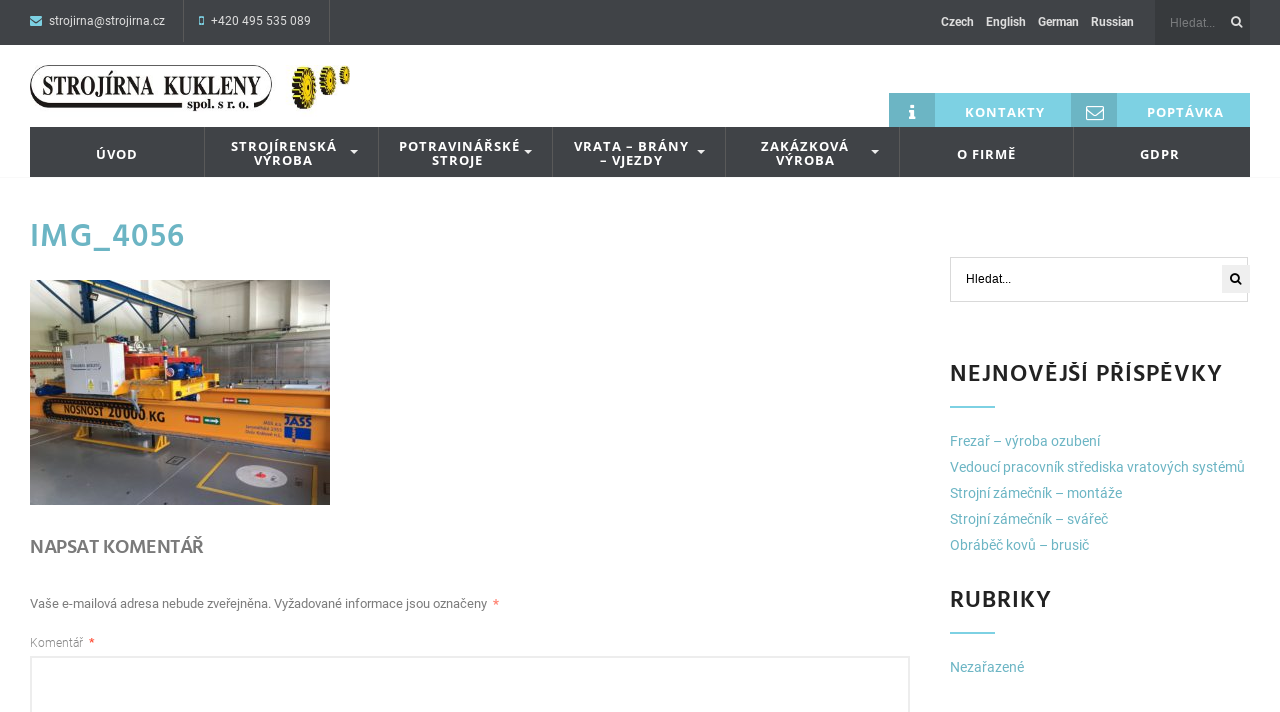

--- FILE ---
content_type: text/html; charset=UTF-8
request_url: https://strojirna.cz/img_4056/
body_size: 15151
content:
<!DOCTYPE html>
<!--[if IE 6]>
<html id="ie6" dir="ltr" lang="cs" prefix="og: https://ogp.me/ns#">
<![endif]-->
<!--[if IE 7]>
<html id="ie7" dir="ltr" lang="cs" prefix="og: https://ogp.me/ns#">
<![endif]-->
<!--[if IE 8]>
<html id="ie8" dir="ltr" lang="cs" prefix="og: https://ogp.me/ns#">
<![endif]-->
<!--[if !(IE 6) | !(IE 7) | !(IE 8)  ]><!-->
<html dir="ltr" lang="cs" prefix="og: https://ogp.me/ns#">
<!--<![endif]-->
<head>
<meta charset="utf-8" />
<title>IMG_4056 | Strojírna Kukleny spol. s.r.o.</title>
<link data-rocket-prefetch href="https://www.google-analytics.com" rel="dns-prefetch">
<link data-rocket-prefetch href="https://p.softmedia.cz" rel="dns-prefetch"><link rel="preload" data-rocket-preload as="image" href="https://strojirna.cz/wp-content/uploads/2018/09/IMG_4056-300x225.jpg" imagesrcset="https://strojirna.cz/wp-content/uploads/2018/09/IMG_4056-300x225.jpg 300w, https://strojirna.cz/wp-content/uploads/2018/09/IMG_4056-768x576.jpg 768w, https://strojirna.cz/wp-content/uploads/2018/09/IMG_4056-1024x768.jpg 1024w" imagesizes="(max-width: 300px) 100vw, 300px" fetchpriority="high">

<!-- Set the viewport width to device width for mobile -->
<meta name="viewport" content="width=device-width, initial-scale=1, maximum-scale=1" />

<link rel="pingback" href="https://strojirna.cz/xmlrpc.php" />





		<!-- All in One SEO 4.9.3 - aioseo.com -->
	<meta name="robots" content="max-image-preview:large" />
	<meta name="author" content="strojirna"/>
	<link rel="canonical" href="https://strojirna.cz/img_4056/" />
	<meta name="generator" content="All in One SEO (AIOSEO) 4.9.3" />
		<meta property="og:locale" content="cs_CZ" />
		<meta property="og:site_name" content="Strojírna Kukleny spol. s.r.o. | Hradec Králové" />
		<meta property="og:type" content="article" />
		<meta property="og:title" content="IMG_4056 | Strojírna Kukleny spol. s.r.o." />
		<meta property="og:url" content="https://strojirna.cz/img_4056/" />
		<meta property="article:published_time" content="2018-09-04T12:25:24+00:00" />
		<meta property="article:modified_time" content="2018-09-04T12:25:24+00:00" />
		<meta name="twitter:card" content="summary" />
		<meta name="twitter:title" content="IMG_4056 | Strojírna Kukleny spol. s.r.o." />
		<script type="application/ld+json" class="aioseo-schema">
			{"@context":"https:\/\/schema.org","@graph":[{"@type":"BreadcrumbList","@id":"https:\/\/strojirna.cz\/img_4056\/#breadcrumblist","itemListElement":[{"@type":"ListItem","@id":"https:\/\/strojirna.cz#listItem","position":1,"name":"Home","item":"https:\/\/strojirna.cz","nextItem":{"@type":"ListItem","@id":"https:\/\/strojirna.cz\/img_4056\/#listItem","name":"IMG_4056"}},{"@type":"ListItem","@id":"https:\/\/strojirna.cz\/img_4056\/#listItem","position":2,"name":"IMG_4056","previousItem":{"@type":"ListItem","@id":"https:\/\/strojirna.cz#listItem","name":"Home"}}]},{"@type":"ItemPage","@id":"https:\/\/strojirna.cz\/img_4056\/#itempage","url":"https:\/\/strojirna.cz\/img_4056\/","name":"IMG_4056 | Stroj\u00edrna Kukleny spol. s.r.o.","inLanguage":"cs-CZ","isPartOf":{"@id":"https:\/\/strojirna.cz\/#website"},"breadcrumb":{"@id":"https:\/\/strojirna.cz\/img_4056\/#breadcrumblist"},"author":{"@id":"https:\/\/strojirna.cz\/author\/strojirna\/#author"},"creator":{"@id":"https:\/\/strojirna.cz\/author\/strojirna\/#author"},"datePublished":"2018-09-04T13:25:24+01:00","dateModified":"2018-09-04T13:25:24+01:00"},{"@type":"Organization","@id":"https:\/\/strojirna.cz\/#organization","name":"Stroj\u00edrna Kukleny spol. s.r.o.","description":"Hradec Kr\u00e1lov\u00e9","url":"https:\/\/strojirna.cz\/"},{"@type":"Person","@id":"https:\/\/strojirna.cz\/author\/strojirna\/#author","url":"https:\/\/strojirna.cz\/author\/strojirna\/","name":"strojirna","image":{"@type":"ImageObject","@id":"https:\/\/strojirna.cz\/img_4056\/#authorImage","url":"https:\/\/secure.gravatar.com\/avatar\/0379cb1a9c6808940ed910f3acc28428bf1dbfad7c68a050a0710615363fd8b9?s=96&d=mm&r=g","width":96,"height":96,"caption":"strojirna"}},{"@type":"WebSite","@id":"https:\/\/strojirna.cz\/#website","url":"https:\/\/strojirna.cz\/","name":"Stroj\u00edrna Kukleny spol. s.r.o.","description":"Hradec Kr\u00e1lov\u00e9","inLanguage":"cs-CZ","publisher":{"@id":"https:\/\/strojirna.cz\/#organization"}}]}
		</script>
		<!-- All in One SEO -->

<link rel='dns-prefetch' href='//strojirna.cz' />


<link rel="alternate" type="application/rss+xml" title="Strojírna Kukleny spol. s.r.o. &raquo; RSS zdroj" href="https://strojirna.cz/feed/" />
<link rel="alternate" type="application/rss+xml" title="Strojírna Kukleny spol. s.r.o. &raquo; RSS komentářů" href="https://strojirna.cz/comments/feed/" />
<link rel="alternate" type="application/rss+xml" title="Strojírna Kukleny spol. s.r.o. &raquo; RSS komentářů pro IMG_4056" href="https://strojirna.cz/feed/?attachment_id=1470" />
<link id='omgf-preload-0' rel='preload' href='//strojirna.cz/wp-content/uploads/omgf/ls-google-fonts/open-sans-normal-300.woff2?ver=1686644502' as='font' type='font/woff2' crossorigin />
<link rel="alternate" title="oEmbed (JSON)" type="application/json+oembed" href="https://strojirna.cz/wp-json/oembed/1.0/embed?url=https%3A%2F%2Fstrojirna.cz%2Fimg_4056%2F" />
<link rel="alternate" title="oEmbed (XML)" type="text/xml+oembed" href="https://strojirna.cz/wp-json/oembed/1.0/embed?url=https%3A%2F%2Fstrojirna.cz%2Fimg_4056%2F&#038;format=xml" />
<style id='wp-img-auto-sizes-contain-inline-css' type='text/css'>
img:is([sizes=auto i],[sizes^="auto," i]){contain-intrinsic-size:3000px 1500px}
/*# sourceURL=wp-img-auto-sizes-contain-inline-css */
</style>
<link rel='stylesheet' id='aqpb-view-css-css' href='https://strojirna.cz/wp-content/themes/wpindustry/functions/aqua/assets/css/aqpb-view.css?ver=6.9' type='text/css' media='all' />
<link rel='stylesheet' id='layerslider-css' href='https://strojirna.cz/wp-content/plugins/LayerSlider/static/layerslider/css/layerslider.css?ver=6.9.2' type='text/css' media='all' />
<link rel='stylesheet' id='ls-google-fonts-css' href='//strojirna.cz/wp-content/uploads/omgf/ls-google-fonts/ls-google-fonts.css?ver=1686644502' type='text/css' media='all' />
<style id='wp-emoji-styles-inline-css' type='text/css'>

	img.wp-smiley, img.emoji {
		display: inline !important;
		border: none !important;
		box-shadow: none !important;
		height: 1em !important;
		width: 1em !important;
		margin: 0 0.07em !important;
		vertical-align: -0.1em !important;
		background: none !important;
		padding: 0 !important;
	}
/*# sourceURL=wp-emoji-styles-inline-css */
</style>
<style id='wp-block-library-inline-css' type='text/css'>
:root{--wp-block-synced-color:#7a00df;--wp-block-synced-color--rgb:122,0,223;--wp-bound-block-color:var(--wp-block-synced-color);--wp-editor-canvas-background:#ddd;--wp-admin-theme-color:#007cba;--wp-admin-theme-color--rgb:0,124,186;--wp-admin-theme-color-darker-10:#006ba1;--wp-admin-theme-color-darker-10--rgb:0,107,160.5;--wp-admin-theme-color-darker-20:#005a87;--wp-admin-theme-color-darker-20--rgb:0,90,135;--wp-admin-border-width-focus:2px}@media (min-resolution:192dpi){:root{--wp-admin-border-width-focus:1.5px}}.wp-element-button{cursor:pointer}:root .has-very-light-gray-background-color{background-color:#eee}:root .has-very-dark-gray-background-color{background-color:#313131}:root .has-very-light-gray-color{color:#eee}:root .has-very-dark-gray-color{color:#313131}:root .has-vivid-green-cyan-to-vivid-cyan-blue-gradient-background{background:linear-gradient(135deg,#00d084,#0693e3)}:root .has-purple-crush-gradient-background{background:linear-gradient(135deg,#34e2e4,#4721fb 50%,#ab1dfe)}:root .has-hazy-dawn-gradient-background{background:linear-gradient(135deg,#faaca8,#dad0ec)}:root .has-subdued-olive-gradient-background{background:linear-gradient(135deg,#fafae1,#67a671)}:root .has-atomic-cream-gradient-background{background:linear-gradient(135deg,#fdd79a,#004a59)}:root .has-nightshade-gradient-background{background:linear-gradient(135deg,#330968,#31cdcf)}:root .has-midnight-gradient-background{background:linear-gradient(135deg,#020381,#2874fc)}:root{--wp--preset--font-size--normal:16px;--wp--preset--font-size--huge:42px}.has-regular-font-size{font-size:1em}.has-larger-font-size{font-size:2.625em}.has-normal-font-size{font-size:var(--wp--preset--font-size--normal)}.has-huge-font-size{font-size:var(--wp--preset--font-size--huge)}.has-text-align-center{text-align:center}.has-text-align-left{text-align:left}.has-text-align-right{text-align:right}.has-fit-text{white-space:nowrap!important}#end-resizable-editor-section{display:none}.aligncenter{clear:both}.items-justified-left{justify-content:flex-start}.items-justified-center{justify-content:center}.items-justified-right{justify-content:flex-end}.items-justified-space-between{justify-content:space-between}.screen-reader-text{border:0;clip-path:inset(50%);height:1px;margin:-1px;overflow:hidden;padding:0;position:absolute;width:1px;word-wrap:normal!important}.screen-reader-text:focus{background-color:#ddd;clip-path:none;color:#444;display:block;font-size:1em;height:auto;left:5px;line-height:normal;padding:15px 23px 14px;text-decoration:none;top:5px;width:auto;z-index:100000}html :where(.has-border-color){border-style:solid}html :where([style*=border-top-color]){border-top-style:solid}html :where([style*=border-right-color]){border-right-style:solid}html :where([style*=border-bottom-color]){border-bottom-style:solid}html :where([style*=border-left-color]){border-left-style:solid}html :where([style*=border-width]){border-style:solid}html :where([style*=border-top-width]){border-top-style:solid}html :where([style*=border-right-width]){border-right-style:solid}html :where([style*=border-bottom-width]){border-bottom-style:solid}html :where([style*=border-left-width]){border-left-style:solid}html :where(img[class*=wp-image-]){height:auto;max-width:100%}:where(figure){margin:0 0 1em}html :where(.is-position-sticky){--wp-admin--admin-bar--position-offset:var(--wp-admin--admin-bar--height,0px)}@media screen and (max-width:600px){html :where(.is-position-sticky){--wp-admin--admin-bar--position-offset:0px}}

/*# sourceURL=wp-block-library-inline-css */
</style><style id='global-styles-inline-css' type='text/css'>
:root{--wp--preset--aspect-ratio--square: 1;--wp--preset--aspect-ratio--4-3: 4/3;--wp--preset--aspect-ratio--3-4: 3/4;--wp--preset--aspect-ratio--3-2: 3/2;--wp--preset--aspect-ratio--2-3: 2/3;--wp--preset--aspect-ratio--16-9: 16/9;--wp--preset--aspect-ratio--9-16: 9/16;--wp--preset--color--black: #000000;--wp--preset--color--cyan-bluish-gray: #abb8c3;--wp--preset--color--white: #ffffff;--wp--preset--color--pale-pink: #f78da7;--wp--preset--color--vivid-red: #cf2e2e;--wp--preset--color--luminous-vivid-orange: #ff6900;--wp--preset--color--luminous-vivid-amber: #fcb900;--wp--preset--color--light-green-cyan: #7bdcb5;--wp--preset--color--vivid-green-cyan: #00d084;--wp--preset--color--pale-cyan-blue: #8ed1fc;--wp--preset--color--vivid-cyan-blue: #0693e3;--wp--preset--color--vivid-purple: #9b51e0;--wp--preset--gradient--vivid-cyan-blue-to-vivid-purple: linear-gradient(135deg,rgb(6,147,227) 0%,rgb(155,81,224) 100%);--wp--preset--gradient--light-green-cyan-to-vivid-green-cyan: linear-gradient(135deg,rgb(122,220,180) 0%,rgb(0,208,130) 100%);--wp--preset--gradient--luminous-vivid-amber-to-luminous-vivid-orange: linear-gradient(135deg,rgb(252,185,0) 0%,rgb(255,105,0) 100%);--wp--preset--gradient--luminous-vivid-orange-to-vivid-red: linear-gradient(135deg,rgb(255,105,0) 0%,rgb(207,46,46) 100%);--wp--preset--gradient--very-light-gray-to-cyan-bluish-gray: linear-gradient(135deg,rgb(238,238,238) 0%,rgb(169,184,195) 100%);--wp--preset--gradient--cool-to-warm-spectrum: linear-gradient(135deg,rgb(74,234,220) 0%,rgb(151,120,209) 20%,rgb(207,42,186) 40%,rgb(238,44,130) 60%,rgb(251,105,98) 80%,rgb(254,248,76) 100%);--wp--preset--gradient--blush-light-purple: linear-gradient(135deg,rgb(255,206,236) 0%,rgb(152,150,240) 100%);--wp--preset--gradient--blush-bordeaux: linear-gradient(135deg,rgb(254,205,165) 0%,rgb(254,45,45) 50%,rgb(107,0,62) 100%);--wp--preset--gradient--luminous-dusk: linear-gradient(135deg,rgb(255,203,112) 0%,rgb(199,81,192) 50%,rgb(65,88,208) 100%);--wp--preset--gradient--pale-ocean: linear-gradient(135deg,rgb(255,245,203) 0%,rgb(182,227,212) 50%,rgb(51,167,181) 100%);--wp--preset--gradient--electric-grass: linear-gradient(135deg,rgb(202,248,128) 0%,rgb(113,206,126) 100%);--wp--preset--gradient--midnight: linear-gradient(135deg,rgb(2,3,129) 0%,rgb(40,116,252) 100%);--wp--preset--font-size--small: 13px;--wp--preset--font-size--medium: 20px;--wp--preset--font-size--large: 36px;--wp--preset--font-size--x-large: 42px;--wp--preset--spacing--20: 0.44rem;--wp--preset--spacing--30: 0.67rem;--wp--preset--spacing--40: 1rem;--wp--preset--spacing--50: 1.5rem;--wp--preset--spacing--60: 2.25rem;--wp--preset--spacing--70: 3.38rem;--wp--preset--spacing--80: 5.06rem;--wp--preset--shadow--natural: 6px 6px 9px rgba(0, 0, 0, 0.2);--wp--preset--shadow--deep: 12px 12px 50px rgba(0, 0, 0, 0.4);--wp--preset--shadow--sharp: 6px 6px 0px rgba(0, 0, 0, 0.2);--wp--preset--shadow--outlined: 6px 6px 0px -3px rgb(255, 255, 255), 6px 6px rgb(0, 0, 0);--wp--preset--shadow--crisp: 6px 6px 0px rgb(0, 0, 0);}:where(.is-layout-flex){gap: 0.5em;}:where(.is-layout-grid){gap: 0.5em;}body .is-layout-flex{display: flex;}.is-layout-flex{flex-wrap: wrap;align-items: center;}.is-layout-flex > :is(*, div){margin: 0;}body .is-layout-grid{display: grid;}.is-layout-grid > :is(*, div){margin: 0;}:where(.wp-block-columns.is-layout-flex){gap: 2em;}:where(.wp-block-columns.is-layout-grid){gap: 2em;}:where(.wp-block-post-template.is-layout-flex){gap: 1.25em;}:where(.wp-block-post-template.is-layout-grid){gap: 1.25em;}.has-black-color{color: var(--wp--preset--color--black) !important;}.has-cyan-bluish-gray-color{color: var(--wp--preset--color--cyan-bluish-gray) !important;}.has-white-color{color: var(--wp--preset--color--white) !important;}.has-pale-pink-color{color: var(--wp--preset--color--pale-pink) !important;}.has-vivid-red-color{color: var(--wp--preset--color--vivid-red) !important;}.has-luminous-vivid-orange-color{color: var(--wp--preset--color--luminous-vivid-orange) !important;}.has-luminous-vivid-amber-color{color: var(--wp--preset--color--luminous-vivid-amber) !important;}.has-light-green-cyan-color{color: var(--wp--preset--color--light-green-cyan) !important;}.has-vivid-green-cyan-color{color: var(--wp--preset--color--vivid-green-cyan) !important;}.has-pale-cyan-blue-color{color: var(--wp--preset--color--pale-cyan-blue) !important;}.has-vivid-cyan-blue-color{color: var(--wp--preset--color--vivid-cyan-blue) !important;}.has-vivid-purple-color{color: var(--wp--preset--color--vivid-purple) !important;}.has-black-background-color{background-color: var(--wp--preset--color--black) !important;}.has-cyan-bluish-gray-background-color{background-color: var(--wp--preset--color--cyan-bluish-gray) !important;}.has-white-background-color{background-color: var(--wp--preset--color--white) !important;}.has-pale-pink-background-color{background-color: var(--wp--preset--color--pale-pink) !important;}.has-vivid-red-background-color{background-color: var(--wp--preset--color--vivid-red) !important;}.has-luminous-vivid-orange-background-color{background-color: var(--wp--preset--color--luminous-vivid-orange) !important;}.has-luminous-vivid-amber-background-color{background-color: var(--wp--preset--color--luminous-vivid-amber) !important;}.has-light-green-cyan-background-color{background-color: var(--wp--preset--color--light-green-cyan) !important;}.has-vivid-green-cyan-background-color{background-color: var(--wp--preset--color--vivid-green-cyan) !important;}.has-pale-cyan-blue-background-color{background-color: var(--wp--preset--color--pale-cyan-blue) !important;}.has-vivid-cyan-blue-background-color{background-color: var(--wp--preset--color--vivid-cyan-blue) !important;}.has-vivid-purple-background-color{background-color: var(--wp--preset--color--vivid-purple) !important;}.has-black-border-color{border-color: var(--wp--preset--color--black) !important;}.has-cyan-bluish-gray-border-color{border-color: var(--wp--preset--color--cyan-bluish-gray) !important;}.has-white-border-color{border-color: var(--wp--preset--color--white) !important;}.has-pale-pink-border-color{border-color: var(--wp--preset--color--pale-pink) !important;}.has-vivid-red-border-color{border-color: var(--wp--preset--color--vivid-red) !important;}.has-luminous-vivid-orange-border-color{border-color: var(--wp--preset--color--luminous-vivid-orange) !important;}.has-luminous-vivid-amber-border-color{border-color: var(--wp--preset--color--luminous-vivid-amber) !important;}.has-light-green-cyan-border-color{border-color: var(--wp--preset--color--light-green-cyan) !important;}.has-vivid-green-cyan-border-color{border-color: var(--wp--preset--color--vivid-green-cyan) !important;}.has-pale-cyan-blue-border-color{border-color: var(--wp--preset--color--pale-cyan-blue) !important;}.has-vivid-cyan-blue-border-color{border-color: var(--wp--preset--color--vivid-cyan-blue) !important;}.has-vivid-purple-border-color{border-color: var(--wp--preset--color--vivid-purple) !important;}.has-vivid-cyan-blue-to-vivid-purple-gradient-background{background: var(--wp--preset--gradient--vivid-cyan-blue-to-vivid-purple) !important;}.has-light-green-cyan-to-vivid-green-cyan-gradient-background{background: var(--wp--preset--gradient--light-green-cyan-to-vivid-green-cyan) !important;}.has-luminous-vivid-amber-to-luminous-vivid-orange-gradient-background{background: var(--wp--preset--gradient--luminous-vivid-amber-to-luminous-vivid-orange) !important;}.has-luminous-vivid-orange-to-vivid-red-gradient-background{background: var(--wp--preset--gradient--luminous-vivid-orange-to-vivid-red) !important;}.has-very-light-gray-to-cyan-bluish-gray-gradient-background{background: var(--wp--preset--gradient--very-light-gray-to-cyan-bluish-gray) !important;}.has-cool-to-warm-spectrum-gradient-background{background: var(--wp--preset--gradient--cool-to-warm-spectrum) !important;}.has-blush-light-purple-gradient-background{background: var(--wp--preset--gradient--blush-light-purple) !important;}.has-blush-bordeaux-gradient-background{background: var(--wp--preset--gradient--blush-bordeaux) !important;}.has-luminous-dusk-gradient-background{background: var(--wp--preset--gradient--luminous-dusk) !important;}.has-pale-ocean-gradient-background{background: var(--wp--preset--gradient--pale-ocean) !important;}.has-electric-grass-gradient-background{background: var(--wp--preset--gradient--electric-grass) !important;}.has-midnight-gradient-background{background: var(--wp--preset--gradient--midnight) !important;}.has-small-font-size{font-size: var(--wp--preset--font-size--small) !important;}.has-medium-font-size{font-size: var(--wp--preset--font-size--medium) !important;}.has-large-font-size{font-size: var(--wp--preset--font-size--large) !important;}.has-x-large-font-size{font-size: var(--wp--preset--font-size--x-large) !important;}
/*# sourceURL=global-styles-inline-css */
</style>

<style id='classic-theme-styles-inline-css' type='text/css'>
/*! This file is auto-generated */
.wp-block-button__link{color:#fff;background-color:#32373c;border-radius:9999px;box-shadow:none;text-decoration:none;padding:calc(.667em + 2px) calc(1.333em + 2px);font-size:1.125em}.wp-block-file__button{background:#32373c;color:#fff;text-decoration:none}
/*# sourceURL=/wp-includes/css/classic-themes.min.css */
</style>
<link rel='stylesheet' id='industry-style-css' href='https://strojirna.cz/wp-content/themes/wpindustry/style.css?ver=6.9' type='text/css' media='all' />
<link rel='stylesheet' id='industry-mobile-style-css' href='https://strojirna.cz/wp-content/themes/wpindustry/style-mobile.css?ver=6.9' type='text/css' media='all' />
<link rel='stylesheet' id='master-posts-custom-css' href='https://strojirna.cz/wp-content/themes/wpindustry/styles/master-posts-custom.css?ver=6.9' type='text/css' media='all' />
<link rel='stylesheet' id='default_style-css' href='https://strojirna.cz/wp-content/themes/wpindustrychild/style.css?ver=6.9' type='text/css' media='all' />
<link rel='stylesheet' id='prettyPhoto-css' href='https://strojirna.cz/wp-content/themes/wpindustry/styles/prettyPhoto.css?ver=6.9' type='text/css' media='all' />
<link rel='stylesheet' id='fontello-css' href='https://strojirna.cz/wp-content/themes/wpindustry/styles/fontello.css?ver=6.9' type='text/css' media='all' />
<link rel='stylesheet' id='font-awesome.min-css' href='https://strojirna.cz/wp-content/themes/wpindustry/styles/font-awesome.min.css?ver=6.9' type='text/css' media='all' />
<link rel='stylesheet' id='mobile-css' href='https://strojirna.cz/wp-content/themes/wpindustrychild/style-mobile.css?ver=6.9' type='text/css' media='all' />
<link rel="preload" as="style" href="//strojirna.cz/wp-content/uploads/omgf/omgf-stylesheet-460/omgf-stylesheet-460.css?ver=1686644502" /><link rel="stylesheet" href="//strojirna.cz/wp-content/uploads/omgf/omgf-stylesheet-460/omgf-stylesheet-460.css?ver=1686644502" media="print" onload="this.media='all'"><noscript><link rel="stylesheet" href="//strojirna.cz/wp-content/uploads/omgf/omgf-stylesheet-460/omgf-stylesheet-460.css?ver=1686644502" /></noscript><script type="text/javascript" src="https://strojirna.cz/wp-includes/js/jquery/jquery.min.js?ver=3.7.1" id="jquery-core-js"></script>
<script type="text/javascript" src="https://strojirna.cz/wp-includes/js/jquery/jquery-migrate.min.js?ver=3.4.1" id="jquery-migrate-js"></script>
<script type="text/javascript" id="layerslider-greensock-js-extra">
/* <![CDATA[ */
var LS_Meta = {"v":"6.9.2"};
//# sourceURL=layerslider-greensock-js-extra
/* ]]> */
</script>
<script type="text/javascript" src="https://strojirna.cz/wp-content/plugins/LayerSlider/static/layerslider/js/greensock.js?ver=1.19.0" id="layerslider-greensock-js"></script>
<script type="text/javascript" src="https://strojirna.cz/wp-content/plugins/LayerSlider/static/layerslider/js/layerslider.kreaturamedia.jquery.js?ver=6.9.2" id="layerslider-js"></script>
<script type="text/javascript" src="https://strojirna.cz/wp-content/plugins/LayerSlider/static/layerslider/js/layerslider.transitions.js?ver=6.9.2" id="layerslider-transitions-js"></script>
<meta name="generator" content="Powered by LayerSlider 6.9.2 - Multi-Purpose, Responsive, Parallax, Mobile-Friendly Slider Plugin for WordPress." />
<!-- LayerSlider updates and docs at: https://layerslider.kreaturamedia.com -->
<link rel="https://api.w.org/" href="https://strojirna.cz/wp-json/" /><link rel="alternate" title="JSON" type="application/json" href="https://strojirna.cz/wp-json/wp/v2/media/1470" /><link rel="EditURI" type="application/rsd+xml" title="RSD" href="https://strojirna.cz/xmlrpc.php?rsd" />
<meta name="generator" content="WordPress 6.9" />
<link rel='shortlink' href='https://strojirna.cz/?p=1470' />
<meta name="generator" content="Redux 4.5.10" />
<script>
const cyrb53 = function(str, seed = 0) {
   let h1 = 0xdeadbeef ^ seed,
      h2 = 0x41c6ce57 ^ seed;
   for (let i = 0, ch; i < str.length; i++) {
      ch = str.charCodeAt(i);
      h1 = Math.imul(h1 ^ ch, 2654435761);
      h2 = Math.imul(h2 ^ ch, 1597334677);
   }
   h1 = Math.imul(h1 ^ h1 >>> 16, 2246822507) ^ Math.imul(h2 ^ h2 >>> 13, 3266489909);
   h2 = Math.imul(h2 ^ h2 >>> 16, 2246822507) ^ Math.imul(h1 ^ h1 >>> 13, 3266489909);
   return 4294967296 * (2097151 & h2) + (h1 >>> 0);
};

let clientIP = "46.234.112.72";
let validityInterval = Math.round (new Date() / 1000 / 3600 / 24 / 4);
let clientIDSource = clientIP + ";" + window.location.host + ";" + navigator.userAgent + ";" + navigator.language + ";" + validityInterval;
let clientIDHashed = cyrb53(clientIDSource).toString(16);

(function(i,s,o,g,r,a,m){i['GoogleAnalyticsObject']=r;i[r]=i[r]||function(){
(i[r].q=i[r].q||[]).push(arguments)},i[r].l=1*new Date();a=s.createElement(o),
m=s.getElementsByTagName(o)[0];a.async=1;a.src=g;m.parentNode.insertBefore(a,m)
})(window,document,'script','//www.google-analytics.com/analytics.js','ga');

ga('create', 'UA-5783412-28', {
   'storage': 'none',
   'clientId': clientIDHashed
});
ga('set', 'anonymizeIp', true);
ga('send', 'pageview');
</script>
<!-- Master Posts Styling -->
<style type="text/css">

.mp-testimonials .testi-content:before{border-color: transparent  transparent transparent}
</style>
<!-- Themnific Styling -->
<style type="text/css">

	.sf-arrows .sf-with-ul::after{border-color: #ededed transparent transparent;}

	.nav>li>ul:after{border-color:#ededed transparent}

	.additional-menu-wrap{padding-left: 320px}

	.woocommerce #content div.product .woocommerce-tabs ul.tabs{border-color: #ededed !important}
</style>
		<style type="text/css">.page-header {
    padding: 80px 0 40px 0 !important;}</style>
		<link rel="shortcut icon" href="https://strojirna.cz/wp-content/uploads/2023/06/Snimek-obrazovky-2023-06-28-v-17.03.53-e1687964745198.png"/>
<meta name="generator" content="Powered by WPBakery Page Builder - drag and drop page builder for WordPress."/>
<link rel="icon" href="https://strojirna.cz/wp-content/uploads/2023/06/Snimek-obrazovky-2023-06-28-v-17.03.53-e1687964745198-150x150.png" sizes="32x32" />
<link rel="icon" href="https://strojirna.cz/wp-content/uploads/2023/06/Snimek-obrazovky-2023-06-28-v-17.03.53-e1687964745198-300x300.png" sizes="192x192" />
<link rel="apple-touch-icon" href="https://strojirna.cz/wp-content/uploads/2023/06/Snimek-obrazovky-2023-06-28-v-17.03.53-e1687964745198-300x300.png" />
<meta name="msapplication-TileImage" content="https://strojirna.cz/wp-content/uploads/2023/06/Snimek-obrazovky-2023-06-28-v-17.03.53-e1687964745198-300x300.png" />
		<style type="text/css" id="wp-custom-css">
			.grecaptcha-badge {display: none !important;}

label {
font-size: 14px;
font-weight: 300;
}

label.cf {
font-weight: 700;
}

h4 {font-size: 20px !important; margin-bottom:10px;}


.one-half,
.one-third {
    position: relative;
    margin-right: 4%;
    float: left;
        margin-bottom: 20px;
 
}
 
.one-half { width: 48%; }
.one-third { width: 30.66%; }
 
.last {
    margin-right: 0 !important;
    clear: right;
}

.ls-overflow-visible {
    z-index: 1;
}
 
@media only screen and (max-width: 767px) {
    .one-half, .one-third {
        width: 100%;
        margin-right: 0;
    }
}

/* Nabídka prac. míst */
.job-offer h2 {
	margin-bottom: 15px;
	text-decoration: underline;
}

.job-contact {
	border: 1px solid #3f4347;
	padding: 8px;
}

#slider-btn {
	text-transform: uppercase;
	transition: all 0.3s ease;
}

#slider-btn:hover {
	background: #3f4347!important;
	color: #fff!important;
}

/* Příspěvky - nabídky pracovních míst */
.postinfo, .single-post #sidebar {
	display: none;
}

.single-post .eightcol {
	width: 100%;
}

.single-post .entry-title a {
	pointer-events: none;
	color: #222;
}

.detail-pozice-acf .sw-acf-field-label {
	display: inline-block;
	font-weight: 600;
	font-size: 16px;
}

.detail-pozice-acf {
	padding: 20px 20px;
}

.detail-pozice-acf:not(:last-child) {
	border-bottom: thin solid #404347;	
}

.detail-pozice-acf ul {
	list-style-type: disc;
	padding-left: 10px;
}

.detail-pozice-acf ol {
	list-style-type: numbers;
	padding-left: 10px;
}

.post.type-post .entry-title {
	padding: 60px 50px;
	background: url("https://strojirna.cz/wp-content/uploads/2023/01/thisisengineering.jpeg") center center no-repeat;
	background-size: cover;
}

.post.type-post .entry-title a {
	color: #fff;
	text-shadow: 0px 0px 4px #000;
}

.post.type-post .ghost {
	background: none;
}

.post.type-post .entry {
	background: #f9f9f9;
}

.blogger div.post .item_inn {
	padding: 0;
}

.single.single-post #core {
	margin: 0;
}

.single.single-post .vc_row {
	padding-left: 30px;
	padding-right: 30px;
}

.detail-pozice-acf:before {
	content: "";
	background: url(https://strojirna.cz/wp-content/uploads/2023/02/settings.svg) center center no-repeat;
	background-size: contain;
	display: inline-block;
	width: 13px;
	height: 13px;
	margin-right: 5px;
}

.single.single-post .vc_column_container>.vc_column-inner {
	padding: 0;
}

.single.single-post .vc_row {
	margin-left: -5px
	margin-right: -5px
}

@media all and (max-width: 1024px) {
	.single.single-post .vc_row {
		padding-left: 20px;
		padding-right: 20px;
	}
}

.detail-pozice-form .vc_column-inner>.wpb_wrapper {
  padding: 20px;
	background: #fff;
	margin: 0 auto;
	box-shadow: 0px 0px 10px #404347;
}

.detail-pozice-form .wpb_content_element {
	margin-bottom: 0;
}
.detail-pozice-form p {
	font-size: 18px;
}

.display-none {
	display: none;
}

.pozice-vypis-cs h2 {
	text-decoration: underline;
}

.pozice-vypis-cs h2:hover {
	text-decoration: none;
}

.pozice-vypis-cs .sw-acf-field-label {
	font-weight: bold;
	font-size: 110%;
}

.pozice-vypis-cs .vc_sw-acf {
	margin-bottom: 10px;
}

.pozice-vypis-cs .vc_btn3.vc_btn3-color-grey, .vc_btn3.vc_btn3-color-grey.vc_btn3-style-flat {
	margin-top: 10px;
	background: #7DD1E3!important;
	color: #fff;
	font-weight: bold;
}

.pozice-vypis-cs .sw-acf-field-label:before {
		content: "";
	background: url(https://strojirna.cz/wp-content/uploads/2023/02/settings.svg) center center no-repeat;
	background-size: contain;
	display: inline-block;
	width: 13px;
	height: 13px;
	margin-right: 5px;
}


.pozice-vypis-cs .vc_btn3-container.vc_btn3-inline {
	margin-bottom: 0;
}


/*
    These CSS codes generated by YellowPencil Editor.
    https://yellowpencil.waspthemes.com

    01. Global Styles
    02. Page Template
    03. "Home" Page
    04. "Zásady ochrany osobních údajů" Page

*/



/*-----------------------------------------------*/
/*  Global Styles                                */
/*-----------------------------------------------*/
body #menu-language-mockup > .menu-item > a{
	padding-left:6px !important;
	padding-right:6px !important;
}

body > .wrapper > .page-header{
	-webkit-background-size:cover;	background-size:cover;
	background-image:url(https://strojirna.cz/wp-content/uploads/2016/03/gear1.jpg);
	background-attachment:fixed;
	background-repeat:no-repeat;
}

body > .wrapper > .page-header > .container > h1{
	color:#fffafa;
}

body #content > .page > .entry > p > a{
	color:#6CB5C4;
}

body.yp-selector-hover #content > .page > .entry > p > a{
	color:#c76d70;
}

body #content > .page > .entry > .podstranky{
	text-transform:uppercase;
	margin-left:0px;
	background-color:#545454;
	font-weight:500;
	line-height:inherit !important;
	font-size:inherit !important;
	margin-top:0px;
	margin-right:0px;
	margin-bottom:30px;
	padding-top:0px;
	color:#6CB5C4;
}

body #content > .page > .entry > .podstranky > .page_item > a{
	font-size:15px;
	color:#ebebeb !important;
	line-height:30px !important;
}

body #content > .page > .entry > .podstranky > .page_item{
	background-color:#545454;
	padding-top:10px;
	padding-bottom:10px;
	margin-bottom:0px;
	margin-top:0px;
	margin-left:34px;
	color:#d9d9d9;
}

body #content > .page > .entry > .su-spoiler > .su-spoiler-title{
	font-size:15.1px;
	background-color:#F9F9F9;
	color:#6CB5C4;
}

body #content > .page > .entry > .su-spoiler{
	border-top-color:#6CB5C4;
	border-bottom-width:0px;
	border-right-width:3px !important;
	border-left-width:3px !important;
	border-top-width:3px;
	border-right-color:#6CB5C4;
	border-left-color:#6CB5C4;
	border-bottom-color:#6CB5C4;
}

body > .wrapper > .page-header > .breadcrumbs{
	width:100% !important;
	padding-left:20px;
	font-size:inherit !important;
	color:#d1d1d1;
	font-weight:300;
	position: relative;
	margin:0 auto;
	max-width:1260px;
}

body #mainhead > .additional-menu-wrap{
	height:34px;
}

body #menu-special-menu > .menu-item{
	height:34px;
}

body #menu-special-menu > .menu-item > a{
	height:22px !important;
	padding-bottom:18px !important;
	padding-top:16px !important;
	line-height:6.0px !important;
}

body #menu-special-menu > .menu-item > a > .fa{
	line-height:11.9px;
	text-align:center;
	padding-left:15px;
}

body #titles{
	margin-top:20px !important;
	margin-bottom:10px !important;
}

body #main-nav{
	height:50px;
}

body #main-nav > .menu-item{
	height:50px;
	font-size:14.0px;
	line-height:14.0px;
}

body #main-nav > .menu-item > a{
	height:50px;
	line-height:6.0px;
}

body #main-nav > .menu-item > .sub-menu > .menu-item > a{
	padding-top:13px;
	padding-bottom:13px;
}

body #main-nav > .menu-item > .sf-with-ul{
	line-height:14.6px;
	padding-top:12px;
}

body #core > .entry > .su-subpages > .page_item{
	text-transform:none;
	padding-right:20px;
	padding-left:20px;
	padding-top:3px;
	padding-bottom:3px;
	text-align:center;
	margin-bottom:1px;
	background-color:#f2f2f2;
	font-size:18.1px;
	line-height:29.6px;
}

body #core > .entry > .su-subpages{
	margin-left:auto;
	width:320px;
	padding-left:0px;
	padding-right:0px;
	list-style: inherit;
	margin-right:auto;
}

body #core > .entry > .su-subpages li{
	list-style: none;
}

body > .wrapper > .page-header > .container > .archiv{
	color:#d9d9d9;
}

body > .wrapper > .page-header > .container > .archiv > span{
	color:#ffffff;
}

body #menu-services-menu-1 > .menu-item{
	margin-left:0px !important;
	padding-left:0px !important;
}

body #menu-services-menu > .menu-item{
	margin-left:0px !important;
	padding-left:0px !important;
}

body .menu-item a{
	font-weight:700 !important;
}

@media (min-width: 768px) and (max-width: 991px){

	body #menu-special-menu > .menu-item > a > .fa{
	text-align:center;
}

body #main-nav > .menu-item{
	font-size:14.0px;
	width:113px;
}

body #main-nav > .menu-item > a{
	font-size:10.0px;
	line-height:6px;
	}

}



@media (max-width:767px){

	body #menu-special-menu > .menu-item > a > .fa{
	margin-bottom:0px;
	padding-top:13px;
	width:55px;
	height:42px;
}

body > .wrapper > .page-header > .breadcrumbs{
	text-align:center;
	padding-left:0px;
}

body #main-nav{
	display:inline-block;
}

body #topnav > .container_alt > p{
	line-height:18.3px;
}

body #topnav{
	min-height:113px;
}

body #core{
	padding-left:20px;
	padding-right:20px;
}

body #footer > .container{
	margin-bottom:35px;
	}

}



/*-----------------------------------------------*/
/*  Page Template                                */
/*-----------------------------------------------*/
body.page:not(.home) .entryfull .su-spoiler-content h2{
	margin-bottom:3px;
	margin-top:21px;
}

body.page:not(.home) .entryfull .su-spoiler-icon-plus .su-spoiler-content div h3{
	margin-top:16px;
}



/*-----------------------------------------------*/
/*  "Home" Page                                  */
/*-----------------------------------------------*/
body.page-id-596 .wpb_text_column h1{
	line-height:48.1px;
}

body.page-id-596 .wpb_text_column h3{
	line-height:31.3px;
}



/*-----------------------------------------------*/
/*  "Zásady ochrany osobních údajů" Page     */
/*-----------------------------------------------*/
body.page-id-1446 .entry h3{
	margin-top:31px;
}		</style>
		<style id="redux_tmnf-dynamic-css" title="dynamic-css" class="redux-options-output">body{font-family:Roboto;line-height:26px;font-weight:400;font-style:normal;color:#444;font-size:14px;}body,#infscr-loading,.nav li ul,.item_inn{background-color:#fff;}.ghost,.imgwrap.ghost,.page-numbers,.nav_item a,.sidewrap ul.menu>li,#sidebar .tab-post{background-color:#f9f9f9;}a{color:#6cb5c4;}a:hover{color:#DC5252;}a:active{color:#000;}.p-border,.meta,h3#reply-title,.tagcloud a,.page-numbers,input,textarea,select,.products,.nav_item a,.nav li>ul,.nav li ul li>a,.nav li ul ul,.mega2 ul.loop{border-color:#ededed;}#navigation{background-color:#404347;}#main-nav>li>a,.additional-menu a{font-family:"Open Sans";line-height:22px;font-weight:800;font-style:normal;color:#fff;font-size:13px;}.head-ghost{background-color:#404347;}.head-ghost p,.head-ghost p a,#topnav ul.social-menu li a,#topnav .searchform input.s,#topnav .searchSubmit,.top-menu>li>a{color:#dddddd;}#header{background-color:#ffffff;}#header h1 a{color:#000000;}.current-menu-item>a,#header a:hover{color:#aaaaaa;}#header,#topnav ul.social-menu li a,#main-nav>li,#topnav p{border-color:#595959;}#titles{width:320px;}#titles{margin-top:40px;margin-bottom:40px;}#footer{font-family:Roboto;line-height:26px;font-weight:400;font-style:normal;color:#aaa;font-size:13px;}#footer,.curtain,#footer .searchform input.s,.sticky{background-color:#404347;}#footer a,#footer h2,#footer h3,#footer #serinfo-nav li a,.curtain,.curtain a,#footer .meta,#footer .meta a,#footer .searchform input.s,.sticky{color:#999999;}#footer a:hover,.sticky a,.sticky .meta,.sticky .meta a{color:#ffffff;}.footer-top,#footer .foocol,#copyright,#footer .tagcloud a,#footer .p-border,.curtain ul.social-menu li a,#footer .searchform input.s{border-color:#4e5359;}h1{font-family:"Hind Siliguri";line-height:32px;font-weight:600;font-style:normal;color:#222;font-size:26px;}h2.taxonomy,h2.block,h2.archiv,h1.entry-title,h2.posttitle,h1.itemtitle,.flexinside h1{font-family:"Hind Siliguri";line-height:38px;font-weight:600;font-style:normal;color:#222;font-size:32px;}h2,a.morebutton,.sidewrap ul.menu>li>a{font-family:"Hind Siliguri";line-height:24px;font-weight:600;font-style:normal;color:#222;font-size:20px;}h3,.foliohead .description,.foliohead a.mainbutton{font-family:"Hind Siliguri";line-height:25px;font-weight:600;font-style:normal;color:#7a7a7a;font-size:20px;}h4,#serinfo-nav li a,a.mainbutton,#portfolio-filter a{font-family:"Open Sans";line-height:16px;font-weight:600;font-style:normal;color:#222;font-size:13px;}h5{font-family:"Open Sans";line-height:20px;font-weight:700;font-style:normal;color:#222;font-size:15px;}h6{font-family:"Open Sans";line-height:25px;font-weight:700;font-style:normal;color:#222;font-size:14px;}.meta,.meta_more,.meta a,.entry p.meta{font-family:"Source Code Pro";line-height:14px;font-weight:400;font-style:normal;color:#3d3d3d;font-size:11px;}h2.widget:after,.hrline:after,a.searchSubmit,.ribbon,#main-nav > li.special,.additional-menu li a,.flex-direction-nav a,li.current a,.page-numbers.current,a.mainbutton,a.morebutton,.blogger .format-quote,a.hoverstuff,.products li .button.add_to_cart_button,span.overrating,a.mainbutton,h2.block .maintitle:after,#submit,#comments .navigation a,.tagssingle a,.contact-form .submit,.wpcf7-submit,a.comment-reply-link,.wrapper .wp-review-show-total,.sidewrap ul.menu>li.current-menu-item>a{background-color:#7DD1E3;}.meta_more a,.flexinside p a, .flexinside p a:hover, .flexinside h2 a:hover,#portfolio-filter a.active,#portfolio-filter .current-cat a,#topnav p i{color:#7DD1E3;}.products li .button.add_to_cart_button,.flexinside h1,.folio .item:hover p.meta,.page-header h1,h2.archiv,#main-nav>li.current-menu-item>a,#main-nav>li>a:hover{border-color:#7DD1E3;}a.searchSubmit,a.hoverstuff,.ribbon,.ribbon a,.flex-direction-nav a,#main-nav > li.special a,.additional-menu li a,#hometab li.current a,a.mainbutton,.blogger .format-quote,.blogger .format-quote a,.products li .button.add_to_cart_button,a.mainbutton,a.morebutton,#foliosidebar a.mainbutton,#submit,#comments .navigation a,.tagssingle a,.contact-form .submit,.wpcf7-submit,a.comment-reply-link,.wrapper .wp-review-show-total,.sidewrap ul.menu>li.current-menu-item>a,#footer a.comment-reply-link{color:#ffffff;}a.searchSubmit:hover,a.hoverstuff:hover,.ribbon:hover,a.mainbutton:hover,.additional-menu li a:hover{background-color:#404347;}#header a.searchSubmit:hover,.ribbon:hover,a.hoverstuff:hover,.ribbon a:hover,a.mainbutton:hover,#header .additional-menu li a:hover{color:#ffffff;}.imgwrap{background-color:#111111;}.titlewrap a,.titlewrap h1,.titlewrap p,.flexinside a,.flexinside p,.flexinside p.meta a,.flexcarousel .meta,.flexcarousel .meta a,.flexcarousel.folio .item h2 a,.bloggrid div.post .text_inn a{color:#ffffff;}{border-color:#ffffff;}.page-header{background-color:#f5f5f5;}.page-header h1,.page-header #portfolio-filter a,h2.archiv{color:#222222;}</style><noscript><style> .wpb_animate_when_almost_visible { opacity: 1; }</style></noscript>
<link rel='stylesheet' id='redux-custom-fonts-css' href='//strojirna.cz/wp-content/uploads/redux/custom-fonts/fonts.css?ver=1674304575' type='text/css' media='all' />
<meta name="generator" content="WP Rocket 3.20.3" data-wpr-features="wpr_preconnect_external_domains wpr_oci wpr_desktop" /></head>

     
<body data-rsssl=1 class="attachment wp-singular attachment-template-default single single-attachment postid-1470 attachmentid-1470 attachment-jpeg wp-theme-wpindustry wp-child-theme-wpindustrychild upper wpb-js-composer js-comp-ver-6.6.0 vc_responsive">
    
   	<div  id="topnav" class="head-ghost">
    <div  class="container_alt container_pad">
    
        <p><i class="fa fa-envelope"></i> strojirna@strojirna.cz </p>
<p><i class="fa fa-mobile"></i> +420 495 535 089</p><form class="searchform tranz" method="get" action="https://strojirna.cz/">
<input type="text" name="s" class="s tranz" size="30" value="Hledat..." onfocus="if (this.value = '') {this.value = '';}" onblur="if (this.value == '') {this.value = 'Hledat...';}" />
<button class='searchSubmit' ><i class="fa fa-search"></i></button>
</form><ul class="social-menu">
























</ul><ul id="menu-language-mockup" class="nav top-menu"><li id="menu-item-681" class="menu-item menu-item-type-custom menu-item-object-custom menu-item-681"><a href="#">Czech</a></li>
<li id="menu-item-679" class="menu-item menu-item-type-custom menu-item-object-custom menu-item-679"><a href="https://strojirna.cz/l/index.php/en.html">English</a></li>
<li id="menu-item-680" class="menu-item menu-item-type-custom menu-item-object-custom menu-item-680"><a href="https://strojirna.cz/l/index.php/de.html">German</a></li>
<li id="menu-item-682" class="menu-item menu-item-type-custom menu-item-object-custom menu-item-682"><a href="https://strojirna.cz/l/index.php/ru.html">Russian</a></li>
</ul>        
    </div>
</div>    
    <div  class="clearfix"></div>
    
    <div  id="header" class="boxshadow" itemscope itemtype="http://schema.org/WPHeader">
    
        <div  class="container_alt container_pad">
            
            <div  id="mainhead">
    		
                <div id="titles" class="tranz">
                
                    <h1>
                    
                                                                
                            <a class="logo" href="https://strojirna.cz/">
                            
                                <img class="tranz" src="https://strojirna.cz/wp-content/uploads/2016/03/LOGO-new.jpg" alt="Strojírna Kukleny spol. s.r.o."/>
                                    
                            </a>
                                
                        	
                    
                    </h1>
                    
                    <div  class="clearfix"></div>
                
                </div>
                
                <div class="additional-menu-wrap">
            
            		<ul id="menu-special-menu" class="nav additional-menu"><li id="menu-item-721" class="menu-item menu-item-type-post_type menu-item-object-page menu-item-721"><a href="https://strojirna.cz/kontakt/"><i class="fa fa-info"></i>Kontakty</a></li>
<li id="menu-item-722" class="menu-item menu-item-type-post_type menu-item-object-page menu-item-722"><a href="https://strojirna.cz/poptavka/"><i class="fa fa-envelope-o"></i>Poptávka</a></li>
</ul>            
            	</div>
             
            </div><!-- end #mainhead  -->
            
            <div class="navhead">
            
                <a id="navtrigger" class="rad ribbon" href="#">MENU</a>
                
                <nav id="navigation" itemscope itemtype="http://schema.org/SiteNavigationElement"> 
                
                    <ul id="main-nav" class="nav"><li id="menu-item-716" class="menu-item menu-item-type-post_type menu-item-object-page menu-item-home"><a href="https://strojirna.cz/">Úvod</a></li>
<li id="menu-item-880" class="menu-item menu-item-type-post_type menu-item-object-page menu-item-has-children"><a href="https://strojirna.cz/strojirenska-vyroba/">Strojírenská výroba</a>
<ul class="sub-menu">
	<li id="menu-item-881" class="menu-item menu-item-type-post_type menu-item-object-page"><a href="https://strojirna.cz/strojirenska-vyroba/excentricke-prevodovky-ec-box/">Excentrické převodovky typu EC BOX</a></li>
	<li id="menu-item-882" class="menu-item menu-item-type-post_type menu-item-object-page"><a href="https://strojirna.cz/strojirenska-vyroba/snekove-prevodove-skrine/">Šnekové převodové skříně</a></li>
	<li id="menu-item-883" class="menu-item menu-item-type-post_type menu-item-object-page"><a href="https://strojirna.cz/strojirenska-vyroba/vicevretenove-vrtaci-a-zavitovaci-hlavy/">Vícevřetenové vrtací a závitovací hlavy</a></li>
	<li id="menu-item-884" class="menu-item menu-item-type-post_type menu-item-object-page"><a href="https://strojirna.cz/strojirenska-vyroba/spojky/">Spojky</a></li>
	<li id="menu-item-885" class="menu-item menu-item-type-post_type menu-item-object-page"><a href="https://strojirna.cz/strojirenska-vyroba/linearni-pohon/">Lineární pohon</a></li>
	<li id="menu-item-901" class="menu-item menu-item-type-post_type menu-item-object-page"><a href="https://strojirna.cz/strojirenska-vyroba/servopohon-pro-vodarenske-uzavery/">Servopohon pro vodárenské uzávěry</a></li>
</ul>
</li>
<li id="menu-item-878" class="menu-item menu-item-type-post_type menu-item-object-page menu-item-has-children"><a href="https://strojirna.cz/potravinarske-stroje/">Potravinářské stroje</a>
<ul class="sub-menu">
	<li id="menu-item-903" class="menu-item menu-item-type-post_type menu-item-object-page"><a href="https://strojirna.cz/potravinarske-stroje/zubova-nerezova-cerpadla/">Zubová nerezová čerpadla</a></li>
	<li id="menu-item-902" class="menu-item menu-item-type-post_type menu-item-object-page"><a href="https://strojirna.cz/potravinarske-stroje/zarizeni-na-opracovani-strev/">Zařízení na opracování střev</a></li>
	<li id="menu-item-879" class="menu-item menu-item-type-post_type menu-item-object-page"><a href="https://strojirna.cz/potravinarske-stroje/loupacka-arasidu/">Loupačka arašídů</a></li>
</ul>
</li>
<li id="menu-item-886" class="menu-item menu-item-type-post_type menu-item-object-page menu-item-has-children"><a href="https://strojirna.cz/vrata-brany-vjezdy/">Vrata – brány – vjezdy</a>
<ul class="sub-menu">
	<li id="menu-item-887" class="menu-item menu-item-type-post_type menu-item-object-page"><a href="https://strojirna.cz/vrata-brany-vjezdy/sekcni-vrata/">Sekční vrata</a></li>
	<li id="menu-item-888" class="menu-item menu-item-type-post_type menu-item-object-page"><a href="https://strojirna.cz/vrata-brany-vjezdy/vyklopna-vrata/">Výklopná vrata</a></li>
	<li id="menu-item-889" class="menu-item menu-item-type-post_type menu-item-object-page"><a href="https://strojirna.cz/vrata-brany-vjezdy/rolovaci-vrata/">Rolovací vrata</a></li>
	<li id="menu-item-891" class="menu-item menu-item-type-post_type menu-item-object-page"><a href="https://strojirna.cz/vrata-brany-vjezdy/skladaci-vrata/">Skládací vrata</a></li>
	<li id="menu-item-892" class="menu-item menu-item-type-post_type menu-item-object-page"><a href="https://strojirna.cz/vrata-brany-vjezdy/posuvne-brany/">Posuvné brány</a></li>
	<li id="menu-item-893" class="menu-item menu-item-type-post_type menu-item-object-page"><a href="https://strojirna.cz/vrata-brany-vjezdy/kridlove-brany/">Křídlové brány</a></li>
	<li id="menu-item-895" class="menu-item menu-item-type-post_type menu-item-object-page"><a href="https://strojirna.cz/vrata-brany-vjezdy/zavory/">Závory</a></li>
	<li id="menu-item-897" class="menu-item menu-item-type-post_type menu-item-object-page"><a href="https://strojirna.cz/vrata-brany-vjezdy/vysuvne-bariery/">Výsuvné bariéry</a></li>
</ul>
</li>
<li id="menu-item-841" class="menu-item menu-item-type-post_type menu-item-object-page menu-item-has-children"><a href="https://strojirna.cz/zakazkova-vyroba/">Zakázková výroba</a>
<ul class="sub-menu">
	<li id="menu-item-869" class="menu-item menu-item-type-post_type menu-item-object-page"><a href="https://strojirna.cz/zakazkova-vyroba/rotory-pro-turnikety/">Rotory pro turnikety</a></li>
	<li id="menu-item-870" class="menu-item menu-item-type-post_type menu-item-object-page"><a href="https://strojirna.cz/zakazkova-vyroba/rampy-pro-freestyle-motocross/">Rampy pro freestyle motocross</a></li>
	<li id="menu-item-871" class="menu-item menu-item-type-post_type menu-item-object-page"><a href="https://strojirna.cz/zakazkova-vyroba/zvedaci-forbina/">Zvedací forbína</a></li>
	<li id="menu-item-872" class="menu-item menu-item-type-post_type menu-item-object-page"><a href="https://strojirna.cz/zakazkova-vyroba/navijeni-gobelinu/">Navíjení gobelínu</a></li>
	<li id="menu-item-873" class="menu-item menu-item-type-post_type menu-item-object-page"><a href="https://strojirna.cz/zakazkova-vyroba/misici-krychle/">Mísící krychle</a></li>
	<li id="menu-item-874" class="menu-item menu-item-type-post_type menu-item-object-page"><a href="https://strojirna.cz/zakazkova-vyroba/bruska-betonu/">Bruska betonu</a></li>
	<li id="menu-item-875" class="menu-item menu-item-type-post_type menu-item-object-page"><a href="https://strojirna.cz/zakazkova-vyroba/zarizeni-na-baleni-elektrod/">Zařízení na balení elektrod</a></li>
	<li id="menu-item-876" class="menu-item menu-item-type-post_type menu-item-object-page"><a href="https://strojirna.cz/zakazkova-vyroba/extruder/">Extrudér</a></li>
</ul>
</li>
<li id="menu-item-715" class="menu-item menu-item-type-post_type menu-item-object-page"><a href="https://strojirna.cz/o-firme/">O firmě</a></li>
<li id="menu-item-1451" class="menu-item menu-item-type-post_type menu-item-object-page menu-item-privacy-policy"><a href="https://strojirna.cz/zasady-ochrany-osobnich-udaju/">GDPR</a></li>
</ul>
	                      
                </nav>
                
            </div>     
            
    
        </div><!-- end .container  -->
              
    </div><!-- end #header  -->

	<div class="clearfix"></div>


<div  class="wrapper">
<div  class="container container_alt">

<div  id="core">

  
      
    <div class="post-1470 attachment type-attachment status-inherit hentry"  itemscope itemprop="blogPost" itemtype="http://schema.org/Article"> 
    
    	<div class="postbar">
    
            <div id="content" class="eightcol first">
            
            	<div class="blogger">
                
            	 
<div class="item normal tranz ghost post-1470 attachment type-attachment status-inherit hentry"> 
        
	
    <div class="entryhead">
                        
		                        <a href="https://strojirna.cz/img_4056/">
                                                    </a>
                        
    
    </div><!-- end .entryhead -->

    <div class="item_inn tranz">
    
        <div class="entry" itemprop="text">
        
        <h1 class="entry-title" itemprop="headline"><a href="https://strojirna.cz/img_4056/">IMG_4056</a></h1>
        
                
	<p class="meta meta_full tmnf_hide">
		<span class="post-date updated"><i class="icon-clock"></i> 4.9.2018</span>
      	<span class="comm"><i class="icon-chat"></i> <a href="https://strojirna.cz/img_4056/#respond">Comments (0)</a></span>
		<span class="categs"><i class="icon-folder-empty"></i> </span>
        <span class="meta likes"><a href="#" class="jm-post-like" data-post_id="1470" title="Like"><i class="icon-heart-empty"></i>&nbsp;Like</a></span>
    </p>
              
            <p class="attachment"><a data-gal='prettyPhoto' rel='prettyPhoto' href='https://strojirna.cz/wp-content/uploads/2018/09/IMG_4056.jpg'><img fetchpriority="high" decoding="async" width="300" height="225" src="https://strojirna.cz/wp-content/uploads/2018/09/IMG_4056-300x225.jpg" class="attachment-medium size-medium" alt="" srcset="https://strojirna.cz/wp-content/uploads/2018/09/IMG_4056-300x225.jpg 300w, https://strojirna.cz/wp-content/uploads/2018/09/IMG_4056-768x576.jpg 768w, https://strojirna.cz/wp-content/uploads/2018/09/IMG_4056-1024x768.jpg 1024w" sizes="(max-width: 300px) 100vw, 300px" /></a></p>
            
            <div class="clearfix"></div>
            
        </div><!-- end .entry -->
    
        <div class="postinfo p-border">    

	<span class="meta likes"><a href="#" class="jm-post-like" data-post_id="1470" title="Like"><i class="icon-heart-empty"></i>&nbsp;Like</a></span> 

        <span class="bread meta p-border">
        <a href="https://strojirna.cz"><i class="icon-home"></i> </a> <i class='fa fa-angle-right'></i>
  <i class='fa fa-angle-right'></i> IMG_4056        </span> 
        <div id="post-nav">
    </div><div class="clearfix"></div>            
</div>

<div class="clearfix"></div>
 			
            

                        




<div id="comments">



	<div id="respond" class="comment-respond">
		<h3 id="reply-title" class="comment-reply-title">Napsat komentář <small><a rel="nofollow" id="cancel-comment-reply-link" href="/img_4056/#respond" style="display:none;">Zrušit odpověď na komentář</a></small></h3><form action="https://strojirna.cz/wp-comments-post.php" method="post" id="commentform" class="comment-form"><p class="comment-notes"><span id="email-notes">Vaše e-mailová adresa nebude zveřejněna.</span> <span class="required-field-message">Vyžadované informace jsou označeny <span class="required">*</span></span></p><p class="comment-form-comment"><label for="comment">Komentář <span class="required">*</span></label> <textarea id="comment" name="comment" cols="45" rows="8" maxlength="65525" required="required"></textarea></p><p class="comment-form-author"><label for="author">Jméno <span class="required">*</span></label> <input id="author" name="author" type="text" value="" size="30" maxlength="245" autocomplete="name" required="required" /></p>
<p class="comment-form-email"><label for="email">E-mail <span class="required">*</span></label> <input id="email" name="email" type="text" value="" size="30" maxlength="100" aria-describedby="email-notes" autocomplete="email" required="required" /></p>
<p class="comment-form-url"><label for="url">Webová stránka</label> <input id="url" name="url" type="text" value="" size="30" maxlength="200" autocomplete="url" /></p>
<p class="comment-form-cookies-consent"><input id="wp-comment-cookies-consent" name="wp-comment-cookies-consent" type="checkbox" value="yes" /> <label for="wp-comment-cookies-consent">Uložit do prohlížeče jméno, e-mail a webovou stránku pro budoucí komentáře.</label></p>


<p class="form-submit"><input name="submit" type="submit" id="submit" class="submit" value="Odeslat komentář" /> <input type='hidden' name='comment_post_ID' value='1470' id='comment_post_ID' />
<input type='hidden' name='comment_parent' id='comment_parent' value='0' />
</p><p style="display: none;"><input type="hidden" id="akismet_comment_nonce" name="akismet_comment_nonce" value="d29baa8936" /></p><p style="display: none !important;" class="akismet-fields-container" data-prefix="ak_"><label>&#916;<textarea name="ak_hp_textarea" cols="45" rows="8" maxlength="100"></textarea></label><input type="hidden" id="ak_js_1" name="ak_js" value="4"/><script>document.getElementById( "ak_js_1" ).setAttribute( "value", ( new Date() ).getTime() );</script></p></form>	</div><!-- #respond -->
	
</div><!-- #comments -->
    
        
    </div><!-- end .item_inn -->
    
</div><!-- end .item .ghost -->                
                </div>
                   
            </div><!-- end #content -->
        
        		            
        <div id="sidebar"  class="fourcol woocommerce">
            
            <div class="widgetable">
            
            	<div class="sidewrap">
    
					<form class="searchform tranz" method="get" action="https://strojirna.cz/">
<input type="text" name="s" class="s tranz" size="30" value="Hledat..." onfocus="if (this.value = '') {this.value = '';}" onblur="if (this.value == '') {this.value = 'Hledat...';}" />
<button class='searchSubmit' ><i class="fa fa-search"></i></button>
</form>
		
		<h2 class="widget">Nejnovější příspěvky</h2>
		<ul>
											<li>
					<a href="https://strojirna.cz/frezar-vyroba-ozubeni/">Frezař – výroba ozubení</a>
									</li>
											<li>
					<a href="https://strojirna.cz/vedouci-pracovnik-strediska-vratovych-systemu/">Vedoucí pracovník střediska vratových systémů</a>
									</li>
											<li>
					<a href="https://strojirna.cz/strojni-zamecnik-montaze/">Strojní zámečník – montáže</a>
									</li>
											<li>
					<a href="https://strojirna.cz/strojni-zamecnik-svarec/">Strojní zámečník – svářeč</a>
									</li>
											<li>
					<a href="https://strojirna.cz/obrabec-kovu-brusic/">Obráběč kovů – brusič</a>
									</li>
					</ul>

		<h2 class="widget">Rubriky</h2>
			<ul>
					<li class="cat-item cat-item-1"><a href="https://strojirna.cz/category/nezarazene/">Nezařazené</a>
</li>
			</ul>

			                
                </div>
            
            </div>
               
        </div><!-- #sidebar -->
        
           
		</div><!-- end .sidebar_opt -->
    
    </div> 

   
</div> 
   
</div><!-- /.container -->

	<div  id="footer">
    
        <div  class="container container_pad woocommerce"> 
        
              
    	    
            <div class="foocol first"> 
            
                			<div class="textwidget"><p><a href="https://www.netfirmy.cz/firma/759-strojirna-kukleny-spol-s-ro/" target="_blank"><img decoding="async" src="/wp-content/uploads/2017/09/netfirmy130-blue-p1.png" /></a><a href="http://www.netfirmy.cz/katalog/strojirenstvi-stroje/" target="_blank"><img decoding="async" src="/wp-content/uploads/2017/09/netfirmy130-blue-p2.png" /></a></p>
</div>
		                
            </div>
        
                
        
                
            <div class="foocol">
            
                <h2 class="widget">E-mail</h2>			<div class="textwidget">strojirna@strojirna.cz</div>
		                
            </div>
        
                
        
                
            <div class="foocol"> 
            
                <h2 class="widget">Telefon:</h2>			<div class="textwidget">+420 495 535 089<br/>
+420 495 535 209</div>
		                
            </div>
        
                
        
                
            <div class="foocol"> 
            
                <h2 class="widget">Navigace</h2><div class="breadcrumbs" vocab="https://schema.org/" typeof="BreadcrumbList">Nacházíte se zde: <span property="itemListElement" typeof="ListItem"><a property="item" typeof="WebPage" title="Go to Strojírna Kukleny spol. s.r.o.." href="https://strojirna.cz" class="home"><span property="name">Strojírna Kukleny spol. s.r.o.</span></a><meta property="position" content="1"></span> &gt; <span property="itemListElement" typeof="ListItem"><span property="name">IMG_4056</span><meta property="position" content="2"></span></div>                
            </div>
        
                
        
                
            <div class="foocol last"> 
            
                <h2 class="widget">Služby</h2><div class="menu-services-menu-container"><ul id="menu-services-menu" class="menu"><li id="menu-item-704" class="menu-item menu-item-type-post_type menu-item-object-page menu-item-704"><a href="https://strojirna.cz/strojirenska-vyroba/">Strojírenská výroba</a></li>
<li id="menu-item-706" class="menu-item menu-item-type-post_type menu-item-object-page menu-item-706"><a href="https://strojirna.cz/potravinarske-stroje/">Potravinářské stroje</a></li>
<li id="menu-item-1261" class="menu-item menu-item-type-post_type menu-item-object-page menu-item-1261"><a href="https://strojirna.cz/vrata-brany-vjezdy/">Vrata – brány – vjezdy</a></li>
<li id="menu-item-1262" class="menu-item menu-item-type-post_type menu-item-object-page menu-item-1262"><a href="https://strojirna.cz/zakazkova-vyroba/">Zakázková výroba</a></li>
</ul></div>                
            </div>
        
                    
            <div class="clearfix"></div>
    
            <div id="copyright">
            
                <div class="fl">
                
                                            
                </div>
            
                <div class="fr">
                
                    Copyright © 2018 STROJÍRNA KUKLENY spol s.r.o. | <a href="/zasady-ochrany-osobnich-udaju/">Zásady zpracování osobních údajů</a> | <a href="/zasady-cookies/">Informace o cookies</a><br>
All Rights Reserved. Created by <a href="https://softmedia.cz" target="_blank">softmedia.cz</a>                    
                </div>
                      
            </div> 
        
        </div>
            
    </div><!-- /#footer  -->

</div><!-- /.wrapper  -->
    
<div  class="scrollTo_top ribbon" style="display: block">

    <a title="Scroll to top " class="rad" href="#">
    
    	<i class="fa fa-chevron-up"></i> 
        
    </a>
    
</div>

<script type="speculationrules">
{"prefetch":[{"source":"document","where":{"and":[{"href_matches":"/*"},{"not":{"href_matches":["/wp-*.php","/wp-admin/*","/wp-content/uploads/*","/wp-content/*","/wp-content/plugins/*","/wp-content/themes/wpindustrychild/*","/wp-content/themes/wpindustry/*","/*\\?(.+)"]}},{"not":{"selector_matches":"a[rel~=\"nofollow\"]"}},{"not":{"selector_matches":".no-prefetch, .no-prefetch a"}}]},"eagerness":"conservative"}]}
</script>
        <script defer data-domain="strojirna.cz" src="https://p.softmedia.cz/js/script.outbound-links.js"></script>
        <script type="text/javascript" id="jm_like_post-js-extra">
/* <![CDATA[ */
var ajax_var = {"url":"https://strojirna.cz/wp-admin/admin-ajax.php","nonce":"c1ab969682"};
//# sourceURL=jm_like_post-js-extra
/* ]]> */
</script>
<script type="text/javascript" src="https://strojirna.cz/wp-content/themes/wpindustry/functions/post-like/js/post-like.min.js?ver=1.0" id="jm_like_post-js"></script>
<script type="text/javascript" src="https://strojirna.cz/wp-content/plugins/masterposts/js/jquery-master-posts.js?ver=6.9" id="jquery-master-posts-js"></script>
<script type="text/javascript" src="https://strojirna.cz/wp-content/themes/wpindustry/js/jquery.hoverIntent.minified.js?ver=6.9" id="jquery.hoverIntent.minified-js"></script>
<script type="text/javascript" src="https://strojirna.cz/wp-content/themes/wpindustry/js/jquery.prettyPhoto.js?ver=6.9" id="prettyPhoto-js"></script>
<script type="text/javascript" src="https://strojirna.cz/wp-content/themes/wpindustry/js/superfish.js?ver=6.9" id="superfish-js"></script>
<script type="text/javascript" src="https://strojirna.cz/wp-content/themes/wpindustry/js/jquery-scrolltofixed-min.js?ver=6.9" id="jquery-scrolltofixed-min-js"></script>
<script type="text/javascript" src="https://strojirna.cz/wp-content/themes/wpindustry/js/ownScript.js?ver=6.9" id="ownScript-js"></script>
<script type="text/javascript" src="https://strojirna.cz/wp-includes/js/comment-reply.min.js?ver=6.9" id="comment-reply-js" async="async" data-wp-strategy="async" fetchpriority="low"></script>
<script defer type="text/javascript" src="https://strojirna.cz/wp-content/plugins/akismet/_inc/akismet-frontend.js?ver=1763460561" id="akismet-frontend-js"></script>

</body>
</html>
<!-- This website is like a Rocket, isn't it? Performance optimized by WP Rocket. Learn more: https://wp-rocket.me - Debug: cached@1768966089 -->

--- FILE ---
content_type: text/css
request_url: https://strojirna.cz/wp-content/uploads/omgf/ls-google-fonts/ls-google-fonts.css?ver=1686644502
body_size: 387
content:
/**
 * Auto Generated by OMGF
 * @author: Daan van den Bergh
 * @url: https://ffw.press
 */

@font-face {
    font-family: 'Lato';
    font-style: normal;
    font-weight: 100;
    font-display: swap;
    src: url('https://strojirna.cz/wp-content/uploads/omgf/ls-google-fonts/lato-normal-100.eot');
    src: 
    url('https://strojirna.cz/wp-content/uploads/omgf/ls-google-fonts/lato-normal-100.woff2') format('woff2'),
    url('https://strojirna.cz/wp-content/uploads/omgf/ls-google-fonts/lato-normal-100.woff') format('woff'),
    url('https://strojirna.cz/wp-content/uploads/omgf/ls-google-fonts/lato-normal-100.ttf') format('ttf'),
    url('https://strojirna.cz/wp-content/uploads/omgf/ls-google-fonts/lato-normal-100.svg') format('svg');
}
@font-face {
    font-family: 'Lato';
    font-style: normal;
    font-weight: 300;
    font-display: swap;
    src: 
    url('https://strojirna.cz/wp-content/uploads/omgf/ls-google-fonts/lato-normal-300.woff2') format('woff2'),
    url('https://strojirna.cz/wp-content/uploads/omgf/ls-google-fonts/lato-normal-300.woff') format('woff'),
    url('https://strojirna.cz/wp-content/uploads/omgf/ls-google-fonts/lato-normal-300.ttf') format('ttf'),
    url('https://strojirna.cz/wp-content/uploads/omgf/ls-google-fonts/lato-normal-300.svg') format('svg');
}
@font-face {
    font-family: 'Lato';
    font-style: normal;
    font-weight: 400;
    font-display: swap;
    src: 
    url('https://strojirna.cz/wp-content/uploads/omgf/ls-google-fonts/lato-normal-400.woff2') format('woff2'),
    url('https://strojirna.cz/wp-content/uploads/omgf/ls-google-fonts/lato-normal-400.woff') format('woff'),
    url('https://strojirna.cz/wp-content/uploads/omgf/ls-google-fonts/lato-normal-400.ttf') format('ttf'),
    url('https://strojirna.cz/wp-content/uploads/omgf/ls-google-fonts/lato-normal-400.svg') format('svg');
}
@font-face {
    font-family: 'Lato';
    font-style: normal;
    font-weight: 700;
    font-display: swap;
    src: 
    url('https://strojirna.cz/wp-content/uploads/omgf/ls-google-fonts/lato-normal-700.woff2') format('woff2'),
    url('https://strojirna.cz/wp-content/uploads/omgf/ls-google-fonts/lato-normal-700.woff') format('woff'),
    url('https://strojirna.cz/wp-content/uploads/omgf/ls-google-fonts/lato-normal-700.ttf') format('ttf'),
    url('https://strojirna.cz/wp-content/uploads/omgf/ls-google-fonts/lato-normal-700.svg') format('svg');
}
@font-face {
    font-family: 'Lato';
    font-style: normal;
    font-weight: 900;
    font-display: swap;
    src: 
    url('https://strojirna.cz/wp-content/uploads/omgf/ls-google-fonts/lato-normal-900.woff2') format('woff2'),
    url('https://strojirna.cz/wp-content/uploads/omgf/ls-google-fonts/lato-normal-900.woff') format('woff'),
    url('https://strojirna.cz/wp-content/uploads/omgf/ls-google-fonts/lato-normal-900.ttf') format('ttf'),
    url('https://strojirna.cz/wp-content/uploads/omgf/ls-google-fonts/lato-normal-900.svg') format('svg');
}
@font-face {
    font-family: 'Open Sans';
    font-style: normal;
    font-weight: 300;
    font-display: swap;
    src: 
    url('https://strojirna.cz/wp-content/uploads/omgf/ls-google-fonts/open-sans-normal-300.woff2') format('woff2'),
    url('https://strojirna.cz/wp-content/uploads/omgf/ls-google-fonts/open-sans-normal-300.woff') format('woff'),
    url('https://strojirna.cz/wp-content/uploads/omgf/ls-google-fonts/open-sans-normal-300.ttf') format('ttf'),
    url('https://strojirna.cz/wp-content/uploads/omgf/ls-google-fonts/open-sans-normal-300.svg') format('svg');
}
@font-face {
    font-family: 'Indie Flower';
    font-style: normal;
    font-weight: 400;
    font-display: swap;
    src: 
    url('https://strojirna.cz/wp-content/uploads/omgf/ls-google-fonts/indie-flower-normal-400.woff2') format('woff2'),
    url('https://strojirna.cz/wp-content/uploads/omgf/ls-google-fonts/indie-flower-normal-400.woff') format('woff'),
    url('https://strojirna.cz/wp-content/uploads/omgf/ls-google-fonts/indie-flower-normal-400.ttf') format('ttf'),
    url('https://strojirna.cz/wp-content/uploads/omgf/ls-google-fonts/indie-flower-normal-400.svg') format('svg');
}
@font-face {
    font-family: 'Oswald';
    font-style: normal;
    font-weight: 400;
    font-display: swap;
    src: 
    url('https://strojirna.cz/wp-content/uploads/omgf/ls-google-fonts/oswald-normal-400.woff2') format('woff2'),
    url('https://strojirna.cz/wp-content/uploads/omgf/ls-google-fonts/oswald-normal-400.woff') format('woff'),
    url('https://strojirna.cz/wp-content/uploads/omgf/ls-google-fonts/oswald-normal-400.ttf') format('ttf'),
    url('https://strojirna.cz/wp-content/uploads/omgf/ls-google-fonts/oswald-normal-400.svg') format('svg');
}
@font-face {
    font-family: 'Oswald';
    font-style: normal;
    font-weight: 300;
    font-display: swap;
    src: 
    url('https://strojirna.cz/wp-content/uploads/omgf/ls-google-fonts/oswald-normal-300.woff2') format('woff2'),
    url('https://strojirna.cz/wp-content/uploads/omgf/ls-google-fonts/oswald-normal-300.woff') format('woff'),
    url('https://strojirna.cz/wp-content/uploads/omgf/ls-google-fonts/oswald-normal-300.ttf') format('ttf'),
    url('https://strojirna.cz/wp-content/uploads/omgf/ls-google-fonts/oswald-normal-300.svg') format('svg');
}
@font-face {
    font-family: 'Oswald';
    font-style: normal;
    font-weight: 700;
    font-display: swap;
    src: 
    url('https://strojirna.cz/wp-content/uploads/omgf/ls-google-fonts/oswald-normal-700.woff2') format('woff2'),
    url('https://strojirna.cz/wp-content/uploads/omgf/ls-google-fonts/oswald-normal-700.woff') format('woff'),
    url('https://strojirna.cz/wp-content/uploads/omgf/ls-google-fonts/oswald-normal-700.ttf') format('ttf'),
    url('https://strojirna.cz/wp-content/uploads/omgf/ls-google-fonts/oswald-normal-700.svg') format('svg');
}


--- FILE ---
content_type: text/css
request_url: https://strojirna.cz/wp-content/themes/wpindustry/style.css?ver=6.9
body_size: 14852
content:
/*  
Theme Name: WP Industry Theme
Description: Responsive WordPress theme
Theme URI: http://themnific.com
Author: Dannci & Themnific
Author URI: http://themnific.com
Version: 1.5
Tags: dark, light, white, black, gray, two-columns, right-sidebar, fluid-layout, responsive-layout, custom-background, custom-colors, custom-header, custom-menu, editor-style, featured-images, full-width-template, microformats, post-formats, sticky-post, theme-options, translation-ready
License: GNU/GPL Version 2 or later. 
License URI: http://www.gnu.org/licenses/gpl.html 
Copyright: (c) 2016 Dannci.
 
*/

/*

[Table of contents]

1. CSS Resets & Clearfix
2. Body & Default Styling
3. Headings
4. Header / #header
5. Navigation / #navigation
6. Content / #content, .post
7. Sidebar / #sidebar
8. Custom Widgets
9. Comments / #comments
10. Forms / 
11. Search / .searchform
12. Footer / #footer
13. Images & Galleries / img, .gallery
14. Social Buttons / .social-menu
15. Flex Slider / .flexslider
16. Buttons, Pagination, Ribbons & Scroll to top
17. Plugins
18. Homepage Blocks
19. Other (sticky, tagcloud, calendar, tabs, tooltips, speciable)

*/


/* 1. CSS Resets & Clearfix
********************************************************************************************
********************************************************************************************/


html,body,div,span,object,iframe,h1,h2,h3,h4,h5,h6,p,blockquote,pre,a,abbr,address,cite,code,del,dfn,em,img,ins,q,small,strong,sub,sup,dl,dt,dd,ol,ul,li,fieldset,form,label,legend,table,caption,tbody,tfoot,thead,tr,th,td{border:0;margin:0;padding:0}article,aside,figure,figure img,figcaption,hgroup,footer,header,nav,section,video,object{display:block}a img{border:0}figure{position:relative}figure img{width:100%}

* {
  -webkit-box-sizing: border-box;
     -moz-box-sizing: border-box;
          box-sizing: border-box;
}

.clearfix:after { content: "\00A0"; display: block; clear: both; visibility: hidden; line-height: 0; height: 0;}

.clearfix{ display: inline-block;}  

html[xmlns] .clearfix { display: block;}  

* html .clearfix{ height: 1%;}  

.clearfix {display: block}  

.wrapper{ max-width:100%; overflow:hidden;}


/* 2. Body & Default styling
********************************************************************************************
********************************************************************************************/

html, body {
	height: 100%;
	margin:0; padding:0;
}

img,.imgwrap{ max-width:100%; position:relative; overflow: hidden;}
 
ol, ul { list-style:none; margin:0; }

ul.children{ margin-left:15px;}

ul.children li:last-child{ padding: 0 0 0 0 !important;}

.tranz,#nav{-webkit-transition: all .5s ease; -moz-transition: all .5s ease; transition: all .5s ease; }

a,a:hover,.nav li a,.ribbon,.ribbon a{
	text-decoration:none;
	-moz-transition: all 0.2s ease-in;
	-webkit-transition: all 0.2s ease-in;
	-o-transition: all 0.2s ease-in; 
	transition: all 0.2s ease-in;
	-ms-transition: all 0.2s ease-in;
}

.ghost{ overflow:hidden;}

small,.small{ font-size:80% !important;}

.sserif{text-transform:uppercase; margin:5px 0 20px 0;}
	
.fl{ float:left !important;}
.fr{ float:right !important;}
.cntr{ text-align:center;}

.rad,
.nav-previous a,
.nav_item a,
a.mainbutton,
.page-numbers,
ul.tmnf_slideshow_thumbnails li img,
.coco-social ul.coco-social-buttons li a,
.commentlist li.comment {/*-moz-border-radius: 3px;-khtml-border-radius: 3px;-webkit-border-radius: 3px;border-radius: 3px;*/}

#header.boxshadow,
.navhead.scroll-to-fixed-fixed{
	-moz-box-shadow:  0 0 1px rgba(0, 0, 0, 0.15);
	-webkit-box-shadow:  0 0 1px rgba(0, 0, 0, 0.15);
	box-shadow:  0 0 1px rgba(0, 0, 0, 0.15);
}

.item.boxshadow{
	-moz-box-shadow:  0 0 2px rgba(0, 0, 0, 0.05);
	-webkit-box-shadow:  0 0 2px rgba(0, 0, 0, 0.05);
	box-shadow:  0 0 2px rgba(0, 0, 0, 0.05);
}

.item.boxshadow:hover{
	-moz-box-shadow:  0 0 2px rgba(0, 0, 0, 0.1);
	-webkit-box-shadow:  0 0 2px rgba(0, 0, 0, 0.1);
	box-shadow:  0 0 2px rgba(0, 0, 0, 0.1);
}

.lower{ text-transform: lowercase !important}
.italic{ font-style:italic !important}
.fat{ font-weight:bold !important}

.hrline,.hrlineB{
	clear:both;
	width: 100%;
	margin:30px 0 30px 0;
	padding:0;
	height:5px;
	position:relative;
}

.hrline:after{ width:55px; height:5px; position:absolute; top:0; left:0; background-color:#f00;content: '';	}

.hrlineB{margin:0 0 30px 0 !important;}

.hrline span,.hrlineB span{
	width:30px;
	background:#999;
	height:1px;
	position: absolute;
	top:0;
	left:0;
}

hr{ background:#eee !important; border:none !important;}

.top-fix{ margin-top:40px !important;}

.bottom-fix{margin-bottom:80px !important;}

.tmnf_hide{ display:none !important;}


/* 2. Body & Default styling
********************************************************************************************
********************************************************************************************/

h1{
	margin:15px 0;
	padding:0;
}
	
h1.entry-title,
h2.posttitle{
	margin:0 0 25px 0;
	padding:0 0 0 0;
	letter-spacing:0.04em;
}	
	
h2{
	margin:20px 0;
	padding:0;
	letter-spacing:-0.02em;
}

h2.block{margin:40px auto 0 auto ; width:100%;padding:0 20px 0 20px !important; float:none; overflow:hidden;}

.aq-block-aq_4_column_block h2.block,
.aq-block-aq_3_column_block h2.block,
.aq-block-aq_2_3_column_block h2.block,
.aq-block-aq_2_column_block h2.block{padding:0 0 13px 0 !important;}

h2.block .maintitle{float:none; padding-bottom:10px; margin-right:20px; position:relative;}

h2.block .maintitle:after{ width:15px; height:28px; position:absolute; bottom:-31px; left:0; background-color:#f00;content: '';	}

h2.con_fix{ margin-left:25px !important}
	
h2.posttitle{margin:35px 0 20px 0;}

.archive  h2.block,
.search h2.block{
	line-height:0.8 !important;
}

h2.archiv{
	margin:0 20px 10px 20px;
	padding:0 0 0 20px; border-left-width:15px;border-left-style:solid;
}


h2.taxonomy{ margin:60px 0 0 0;}

h2.block span.subtitle,
h2.archiv span{
	font-size:16px !important;
	line-height:1.8;
	padding:0 0 0 30px;
	margin:15px 0 0 0;
	letter-spacing: 0.05em;
	font-size:15px !important;
	float:none;
	opacity:.3;
	display:block;
	text-transform:none;
}

h2.archiv span{ margin:0 0 0 0;padding:0 0 0 0;}

h2.archiv br{ display:none;}
	
.widgetable h2{
	padding-top:30px;
	padding-bottom:20px;
	margin:0;
	overflow:hidden;
	margin-bottom:20px;
	width:100%;
	font-size:24px !important;
	letter-spacing:0.04em;
}

h3{
	margin:25px 0 15px 0;
	padding:0;
	letter-spacing:-0.025em;
}	

h3.leading{
	margin:0 0 10px 0;
	padding:0;
}	
	
h4{
	margin:15px 0 10px 0;
	padding:0;
}	
	
h5,h6{
	margin:5px 0;
	padding:0;
}	
	
h3 span span{ opacity:.6; padding:0 !important;}

h3.title{ padding:0 0 11px 0; margin: 0; font-size:14pt; text-shadow:none;}

h4.leading{
	margin:-5px 0 10px 0;
}



/* 4. Header / #header
********************************************************************************************
********************************************************************************************/

#topnav{height:45px; position:relative; z-index:10;}

#topnav p{ float:left; font-size:12px; max-height:45px; margin:0 15px 0 0px; padding:8px 18px 8px 0 ; border-right-style:solid; border-right-width:1px;}

#topnav p i{ margin:0 4px 0 0;}

#topnav .nav li ul{ margin:0 0 ; width:120px;}

#header{
	width:100%;
	padding:0;
	overflow: visible;
	margin:0 0 0 0;
	position:relative;
	float:left;
	z-index:9;
}

#header h1{
	line-height:1.2;
	display:block;
	position:relative;
	z-index:10;
	margin:0 0;
	float:left;
	text-align:left;
	max-width:100%;
}

#header h1 img{margin:0 0; display:block; float:left; max-width:100%; }

#titles{ overflow:hidden; float:left; display:block; margin-left:auto; margin-right:auto;}

#mainhead{ overflow:hidden; position:relative;}

.navhead{ width:100%;position:relative; margin:0 0 0 0;-webkit-transform: translateZ(0);}


/* 5. Navigation / #navigation
********************************************************************************************
********************************************************************************************/

#navigation{
	z-index:9;
	width:100%;
	max-width:100%;
	margin:0 auto;
	position:relative;
	float:left;
}

.nav {
	padding: 0;
	list-style: none;
	line-height: 1;
	display:block;
	z-index:99;
}

.nav a {
	position: relative;
	display: block;
	z-index: 1;
	padding: 12px 0;
	text-decoration: none;
}

.nav>li>a{
	display: block;
	padding:16px 10px 14px 10px;
	text-decoration: none;
	line-height:1;
	border-bottom:none;
}

.nav>li>a{ letter-spacing:1px;}

.nav li ul li > a{ font-size:13px !important;}

#main-nav>li>a>i{
	margin-right:5px !important;
}

.nav li a span.walker{ display: none; padding-top:6px; letter-spacing:0 !important; font-size:11px !important; color:#999 !important;}

.nav>li>a>span.walker{ display:block; text-transform: none; opacity:.6}

.nav li {
	display:block;
	position: relative;
	overflow: hidden;
}

.nav>li {
	margin:0;-webkit-backface-visibility: hidden;
}

.nav li ul {
	margin:0 0 0 0;
	padding:0 0;
	width:200px;
	position: absolute;
	z-index:9;
	-moz-border-radius: 3px;-khtml-border-radius: 3px;-webkit-border-radius: 3px;border-radius: 0 3px 3px 3px;
}


.nav li ul li>a {
	margin:0 22px;
	padding:22px 0px;
	border-bottom-width:1px;
	border-bottom-style:solid;
	text-align:left;
	line-height:1;
	font-weight:normal !important;
	opacity:.9;
	max-width:220px !important;
}

.nav li ul li a i{
	margin-right:5px !important;
}

.nav li ul li:last-child a{border-bottom:none;}

.nav>li>ul{
	border:1px solid #ddd;
	border-width:1px !important;
	z-index:9;
	margin:0 0 0 25px;
}

.nav>li>ul:after {
    border-color: #FFFFFF transparent;
    border-style: solid;
    border-width: 0 6px 6px;
    bottom: 100%;
    content: "";
    height: 0;
    position: absolute;
    left: -1px;
	top:-7px;
    width: 0;
}

.nav>li>ul>li,
.nav li ul ul li{width:100%;max-width:250px;}

.current_page_ancestor ul li a{
}

.nav li ul ul{
	margin: -60px 0 0 198px;
	border:1px solid #ddd;
}

.nav li.menu-item-has-children a,
.nav li.page_item_has_children a,
.nav li.mega2 a {
  	padding-right: 15px !important;
}

.nav li ul li a.sf-with-ul {
	padding-right: 0;
}

.sf-arrows .sf-with-ul::after {
	position: absolute;
	display: block;
	right:0;
	top:50%;
	text-indent: -999em;
	overflow: hidden;
	content: "";
}

.sf-arrows .sf-with-ul::after {
    -moz-border-bottom-colors: none;
    -moz-border-left-colors: none;
    -moz-border-right-colors: none;
    -moz-border-top-colors: none;
    border-color: rgba(255, 255, 255, 0.5) transparent transparent;
    border-image: none;
    border-style: solid;
    border-width: 4px;
    content: "";
    height: 0;
    width: 0;
}
.sf-arrows .sf-with-ul {
    padding-right: 2.5em;
}

.nav li ul {
	position: absolute;
	left: -999em;
}

.nav li:hover, .nav li.hover {
  	position: static;
}

.nav li:hover ul ul,
.nav li.sfhover ul ul,
.nav li:hover ul ul ul,
.nav li.sfhover ul ul ul,
.nav li:hover ul ul ul ul,
.nav li.sfhover ul ul ul ul {
  	left: -999em;
}

.nav li:hover ul,
.nav li.sfhover ul,
.nav li li:hover ul,
.nav li li.sfhover ul,
.nav li li li:hover ul,
.nav li li li.sfhover ul,
.nav li li li li:hover ul,
.nav li li li li.sfhover ul {
  	left: auto;
}


#main-nav{ display: block; margin:0 0 0 0; width:100%;}

#main-nav>li>a{ padding:24px 0 20px 0; margin:0 20px;border-bottom:4px solid rgba(0, 0, 0, 0);}

/*.scroll-to-fixed-fixed #main-nav>li>a{ padding:14px 0 10px 0;}*/

#main-nav>li.current-menu-item>a,#main-nav>li>a:hover{border-bottom:4px solid rgba(0, 0, 0, 1);}

#main-nav>li{
	margin:0 0 0 0;
	display:block;
	border-left-width:1px;
	border-left-style:solid;
	float:left;
	width:14.25%;
	text-align:center;
}

#main-nav>li:first-child{ border:none !important;}



.additional-menu-wrap{ position:absolute; bottom:0; right:0; z-index:0; width:100%;}

.additional-menu{ float:right;}

.additional-menu li{ float:left;}

.additional-menu li a{ padding: 18px 26px 18px 76px; position:relative;}

.additional-menu li a i{ position:absolute; top:0; left:0; background:url(images/transparent.png); font-size:18px !important; width:46px;padding:15px; height:100%;}


.top-menu{ float:right; display: inline-block; margin-right:15px;}

.top-menu li{ float:left; display: inline-block;}

.top-menu li a{ font-size:12px !important; line-height:1; text-transform:none !important; letter-spacing:0; padding:16px 0;}


/* @mega menu 
***************************/

#main-nav li.mega ul{ width:100%;margin:0 0 0 0;}

#main-nav li.mega ul.sub-menu{ min-height:340px;}

#main-nav li.mega:hover ul{left: 0;}

#main-nav li.mega:hover ul li{ width:20%; float:none;}

div.sub{ visibility: visible; display:block;}

.mega ul.loop,
.mega div.sub{ position: absolute; width:79.8%; left:20%;  z-index:9999; padding:0 0 0 0 !important;}

.mega2 ul.loop,
.mega2 div.sub{ position: absolute; width:100%; left:0;  z-index:99;padding:0 0 0 0 !important;}

.mega2 ul.loop{ border:1px solid #eee;}

ul.loop li{ float:left !important; width:28.7% !important; margin:20px 0 15px 3.6% !important; padding:0 0 !important;}

.mega2 ul.loop li{ width:20.7% !important;margin:30px 0 15px 3.5% !important;}

ul.loop li a{ margin:0 0 0 0 !important;padding:0 0 !important; border-bottom:none !important;}

ul.loop li a:hover{ background:none;}

#main-nav li.mega>ul:after {
	display:none;
}

.mega img,.mega2 img{ display:block; float:none; margin:0 auto;}

#main-nav .menu-post a{ margin:0 !important; padding:0 !important;}

#main-nav .likes a{ display:inline !important}

.menu-post p.meta,
.menu-post p.meta_more{ display:none;}



/* @mobile menu 
***************************/

a#navtrigger,
a#navtrigger-sec{
text-indent:-9999px;
padding:15px;
height:52px;
width:52px;
background-image: url(images/icons/zoom.png);
background-position:50% 50%;
background-repeat:no-repeat;
margin:20px auto 20px auto;
display:none;
z-index:99999;
position:relative;
}

a#navtrigger:hover{
background-image: url(images/icons/zoom.png);
}

a#navtrigger.active{
background-image: url(images/icons/minus.png);
}

a#navtrigger-sec{
background-image: url(images/icons/zoom-black.png);
margin:5px auto;
}

a#navtrigger-sec:hover{
background-image: url(images/icons/zoom-black.png);
}

a#navtrigger-sec.active{
background-image: url(images/icons/minus-black.png);
}

.showtrig{ display: block !important; float:none; overflow:hidden;}

.hidenav{ display:none !important;}

.shownav{ display: inline-block !important;}



/* 6. Content / #content
********************************************************************************************
********************************************************************************************/

.single #core{ margin-top:40px;}


/* @posts: basics
***************************/

.blogger{ width:100%; overflow:hidden; position:relative; padding:0 20px; }

.blogger div.post,
.blogger div.page,
.blogger div.work{ position:relative; width:100%; margin:0 0 40px 0; padding:0 0 0 0; float:left; overflow:hidden;}

.blogger div.post .item_inn,
.blogger div.page .item_inn,
.blogger div.work .item_inn{width:100%; margin:0 0 0 0; padding:50px 50px 20px 50px; float:left; position:relative;overflow:hidden; background:none;}

.blogger div.post .entryhead,
.blogger div.page .entryhead{ width:100%; overflow:hidden; display:block; margin:0 0 0 0; float:right; position:relative; z-index:0;}

.blogger div.post .entryhead img{ float:none; display:block; margin:0 auto; max-width:100%; position:relative; z-index:0;}

.blogger .item iframe{ max-width:100%; float:left;}

.blogger .item .item_inn h2{ margin-top:0px;}

.index_blogger .item .item_inn p.meta{ float:left;}

.index_blogger .item .item_inn p.meta_more{ float:right;}

.blogger .item .imgwrap{ display:block; overflow:hidden; position:relative; width:100%;}

/* formats */
.blogger .format-quote{ padding:60px 60px !important;}
.blogger .format-quote img,
.blogger .format-quote .meta_more{ display:none !important;}
.blogger .format-quote a {
   pointer-events: none;
   cursor: default;
}

/* default page + page menu*/

.page #content div.page{ margin:0 20px;}

.sidewrap ul.menu>li{margin:0 0 2px 0; }

.sidewrap ul.menu>li>a{ width:100%; margin:0 0 0 0; padding:20px 30px;font-size:14px !important;display: block;}

.sidewrap ul.menu>li>a:hover{background:url(images/transparent-light.png);}

.sidewrap ul.menu li ul{ margin:0 0 0 20px;}

.sidewrap ul.menu>li>ul{ margin:-10px 0 0 35px; padding-bottom:20px;}

.sidewrap ul.menu li ul li{ list-style:square inside;padding:0 0;}

.sidewrap ul.menu li ul a{ width:100%; margin:0 0 0 0; padding:5px 0;}

.sidewrap ul.menu>li.current-menu-item.menu-item-has-children>a{margin:0 0 25px 0;}


/* @posts: single
***************************/

.entry{padding:0 0;}

.entry p a:hover{ background:url(images/transparent-light.png);}

.entry p{margin:0 0 20px 0; font-size:110%;}

.entryfull{margin:0 0 40px 0; overflow:hidden; padding:0 20px;}

.entryfull p{margin:0 0 20px 0;font-size:110%;}

.entryhead{ overflow:hidden; width:100%; float:left; margin:0 0 0 0; position:relative;}

.entryhead img,
.entryhead iframe{ overflow:hidden;margin:0 0 0 0; float:left; max-width:100%;}

.entryhead .imgwrap{ background:none;}

.entry ul{margin:0 60px 25px 20px;}

.entry>ul>li ul{margin:0 0 5px 20px;}

.entry>ul>li,
.entry>ul>li ul li ul li{ list-style-position:inside; list-style:circle;}

.entry>ul>li ul li{ list-style-position:inside; list-style:square;}

.entry .contact-form{ overflow:hidden; float:none; clear:both; padding:0 0 30px 0;}

.entry ol{margin:5px 0 15px 20px;}

.entry ol li {
    list-style: outside none decimal;
    padding: 0 0 10px 10px;
}

.entry ol li ol li{ list-style: upper-latin;list-style-position:inside;}

.entry ol li ol li ol li{ list-style: lower-latin;list-style-position:inside;}

.entry blockquote{
	border-left:2px solid #ddd;
	padding:5px 30px !important;
	margin:25px 60px 25px 20px;
	font-family: Arial, Helvetica, sans-serif;
	font-style: italic;
	line-height:1.9em;
	letter-spacing:0;
}
	
.entry blockquote p{ margin:0 0 0 0;}

.entry .mp-wrap{width: calc(100% + 40px); margin:0 -20px 30px -20px;}



/* @posts: other
***************************/

.postinfo{overflow:hidden;margin:0 0 30px 0;padding:0 0 20px 0;}

.postinfo .bread,
.postinfo .likes,
.postinfo .meta{ float:none; padding:13px 0; margin:0 0; display:block; border-bottom-style:solid; border-bottom-width:2px } 

.postinfo p{margin:0 0 0 0;}

.postauthor { overflow:hidden; margin:40px 0 0 0; padding:0 0 30px 0; float:left; width:100%; border-bottom-style:solid; border-bottom-width:1px}

.postauthor h4{ margin:0 0 25px 0;}

#content .postauthor img.avatar{ float:left !important; margin:5px 20px 0 0 !important;}

.authordesc{ margin-top:10px;}

.authoricons a{ font-size:15px; padding:2px 6px; margin:15px 1px 10px 0; width:30px; float:left;background:url(images/transparent-light.png); text-align:center; }

.authoricons a.hidd{ display:none}

ul.related{ float:left; width:105%; overflow: hidden; margin:5px 0 0 0;}

.related li{ position:relative; float:left; width:28.2%; margin:0 5% 25px 0;overflow: hidden; position:relative; padding:0;}

.related li h2{ font-size:10.5pt; line-height:14pt; margin:0; padding:0 10%; width:80%; text-align:center; background:none; letter-spacing:0; position:absolute; top:30%; left:0; }

.related li a img { float:left; margin:0 0 15px 0; position:relative;}

.archivloop{ overflow:hidden; padding:1px 0 0 1px;}

.archivloop>div{ overflow:hidden; margin:-1px 0 0 -1px; padding-top:30px !important;height: 395px !important; border:1px solid #ddd; width:33.33% !important;}

.postad{ width:100%; margin:0 0 30px 0; overflow:hidden; text-align:center;}

.postad img,
.postad ins{ max-width:100%; display:block !important; margin:0 auto !important;}

#post-nav{ float:right; width:100%; margin:50px 0 0 0; padding:0 0 40px 0;line-height:1.4 !important;}

#post-nav img{ float:left; width:75px; margin:5px 25px 0 0;}

#post-nav a.meta{ }

#post-nav small{ opacity:.7; display:block; margin:0 0 20px 0;}

.post-previous,
.post-next{ width:48%;overflow:hidden; padding:0 0; float:left; }

#post-nav .post-next{ float:right; text-align:right !important;}

#post-nav .post-next img{ float:right;margin:5px 0 0 25px;}


ul.error{ list-style:disc;  margin:0 0 20px 0 !important; padding-left:20px}

ul.error ul{margin: 0 0 10px 15px; !important;}

ul.error ul li{ list-style: circle; opacity:.8; font-size:85%; }



/* @posts: formats
***************************/

.blogger .post.format-quote{
	text-align:center;font-size:16pt; line-height:1.5; padding:70px 60px; margin:0 0 80px 0; position:relative; overflow:hidden;
}

.blogger .post.format-quote .hrline:after{ left:50%; margin-left:-10px;}

.single .format-quote{ margin-top:50px;}

.blogger .post.format-quote .meta{ display:none;}

.blogger .post.format-quote blockquote{
	text-align:center;font-size:18px; line-height:1.5; position:relative; z-index:1;
}

.blogger .post p.quuote_author{ font-size:14px ;margin:20px 0 0 0; position:relative; z-index:1;}
.blogger .format-quote img,
.single .format-quote img{ position:absolute; top:0 ; left:0; opacity:.1; width:100%;}


/* @ratings  
***************************/

.wrapper .wp-review-show-total{ position: absolute; top:0 ; left:0; z-index:9; padding:12px 8px !important; font-weight:bold; font-size:16px; line-height:1 !important;}

.wrapper .tab-post .wp-review-show-total{  padding:4px 3px !important; font-weight:normal; font-size:11px;}

.wrapper .review-total-star i{ font-size:10px !important;}

.review-list li,
.review-desc,
.user-review-area,
.review-title { padding: 15px 35px;}

.review-wrapper,
.review-title,
.review-desc,
.user-review-area,
.review-list li{ border-width:2px !important;}

.review-wrapper{ margin:40px 0 !important;}




/* @posts: work
***************************/

.foliohead{ padding:0 0 0 0; overflow:hidden;}

.foliohead h1{ letter-spacing:-0.04em; margin:0 0 25px 0; padding:0 0 25px 0; border-bottom:1px solid #eee;}

.foliohead .description{ margin:0 0 2px 0; padding:20px 30px !important; font-size:12px !important; overflow:hidden; float:none; display:block; clear:both; }

.foliohead .description.main{ width:100%;}

.foliohead a.mainbutton{ margin:0 0 2px 0 !important;padding:21px 30px 19px 30px !important; width:100%; clear:both; text-align:left;font-size:12px !important; }

.foliohead .description i{ margin-right:4px;}

img.attachment-work{ display:block; margin:0 0 30px 0; float:none; max-width:100%;}

.entry_item{ padding:0 20px;}

.entry_item p,
.entry_item ul{ margin:10px 0;font-size:110%;}


.nav_item{ display:block; width:101%; margin:0 auto 40px auto; padding:0 0; float:left; text-align:center; position:relative; z-index:1;}

.nav_item a{ overflow:hidden; padding:8px 10px;margin:0 2px 2px 0; float:left; width:32.6%;}



/* @posts/pages: page-header
***************************/

.page-header{ padding:80px 0 60px 0; margin:0 0 40px 0; background-size:cover; overflow:hidden; position:relative;
 border-bottom-style: solid; border-bottom-width:1px;}
 
.page-header-img{ position:absolute; top:0; left:0; width:100%; z-index:0; opacity:.6;}

.page-header .container{ z-index:1; /*text-align:center;*/}

.page-header h1{ margin:0 auto 20px 20px; float:none; border-left-width:15px;border-left-style:solid; display: block; padding:0 35px 0 20px;}

.page-header #portfolio-filter{ margin-bottom:0px;}

.page-header #portfolio-filter a.active,.page-header #portfolio-filter .current-cat a{ background:none;}


/* 7. sidebar / #sidebar
********************************************************************************************
********************************************************************************************/

h2.widget{ position:relative; overflow:hidden; margin:0 0; padding:0 0 42px 0;}

h2.widget:after{ width:45px; height:2px; position:absolute; bottom:20px; left:0; background-color:#f00;content: '';	}

.ad300 h2.widget:after{ display:none;}

.widgetable{ padding-bottom: 30px;}

.widgetable p {margin:0; padding:0 0 15px 0;}


.widgetable h3 {font-size:12px;}	

.widgetable form{ overflow:hidden; padding:3px 0;}
	
.widgetable>ul,
.widgetable>div>ul{
	list-style:none;
	float:none;
	overflow:hidden;
	width:100%;
	margin-bottom:30px;
}
	
.widgetable select{
	margin:5px 0 30px 0;
	width:100%;
	font-size:100% !important;
	clear:both;
	float:none;
}
	
.widgetable .searchform{
	margin:40px 0;
	padding:0 0;
	float:none;
	clear:both;
	overflow:hidden;
}

li.recentcomments,
cite{ padding:0 0 10px 0;}

a.rsswidget{ padding:5px 0 0 0;}



/* 8. Custom Widgets 
********************************************************************************************
********************************************************************************************/

.tagcloud { margin-bottom: 30px; }
 
ul.lists{ list-style:none; overflow:hidden; margin:0; width:106%}

ul.lists li ul, ul.lists li ul li{ margin:0 0 0 0 !important;padding:0 0 0 0 !important; width:100%; background:none;}

.lists li{ 
	background:url(images/bull.png) 0 4px no-repeat;
	padding:0 10px 0 26px; 
	margin:0 3% 0 0; 
	float:left;
	width:31%;
	list-style:none;
}


/* @twitter 
***************************/

.tp_recent_tweets ul li{
	overflow:hidden;
	padding:15px 0 !important;
	border-top-width: 1px ;
	border-top-style: solid;
	margin:0 !important;
}

.tp_recent_tweets ul li:first-child{
	border-top:none;padding:0 0 15px 0 !important;
}

a.twitter_time{
	font-style:italic; font-size:11px;
} 



/* @ads 
***************************/

.ad300{margin:0 0 35px 0;text-align:center;}

.ad300_inn{width: 100%;}

#footer .ad300{ border:none;margin:30px 0 30px 0;}

.ad300 img{ display:block; margin:0 auto 0 auto;}

.widgetable .ad300 h2,
h2.adblock{ text-transform:uppercase; font-family:Arial !important; font-weight:normal !important;font-size:11px !important; padding:0 0 0 0 !important; border-bottom:none !important; text-align:center; margin:0 0 5px 0;}

ul.ad125{padding:0 0 30px 0 !important; overflow:hidden; width:100% !important; margin:0 0 !important;}

#footer ul.ad125{width:100% !important; margin:0 0 0 0 !important;}

ul.ad125 li{ float:left; margin:0 0 10px 0; width:50%; text-align:center; padding:0; overflow:hidden; background:none !important;}

#footer ul.ad125 li{margin:0 0 15px 0; width:50%;}

ul.ad125 li img{ float:left; display:block; margin:0 auto; padding:0; overflow:hidden}


 
/* @flickr
***************************/

span.flickr{ color: #0061D8; font-style:normal; }
 
.widgetable h2 span span,#footer h3 span span,#archives h2 span span,h2.widget span span { color: #FF1183; }
 
.flickwrap {
	position: relative;
	padding:0;
	overflow: hidden;
	width: 110%;
	margin:0 0 10px 0;
}
 
.flickwrap img {
	float: left;
	margin:0 !important;
	padding: 0 !important;
	width:75px;
}
		
#footer .flickwrap img {width:62px; }
 
.flickr_badge_image{
	float: left;
	margin: 0 22px 22px 0!important;
	padding: 0 !important;
}

#footer .flickr_badge_image{}
 
.flickwrap a:hover img { background:#ccc; }

 
 
/* @author bio 
***************************/

span.left {
	float: left;
	margin: 8px 15px 5px 0;
}
 
span.right {
	float: right;
	margin: 8px 0 5px 15px;
}

img.authorlogo{ margin-top:30px;}

p.authorinfo{ overflow:hidden; margin:25px 0 45px 0 !important;}

p.authorinfo a.comment-reply-link{ margin:20px 0 0 0;}
 
 

/* featured 
***************************/

ul.featured {
	margin: 0 0 30px 0 !important;
	overflow: hidden;
	float: left;
	list-style:none !important;
	width:100%;
}

ul.featured li{	list-style:none !important; padding:0 2px 2px 0 !important; margin:0 0 !important; display:block; width:50%; float:left;}

#footer ul.featured li{width:100%; max-width:150px;}

ul.featured li .tab-post { position:relative; padding:0 0; margin:0 0; background:#000 !important;}

ul.featured li .tab-post img{ position:relative; z-index:1; }

ul.featured li:hover .tab-post img{ opacity:.3;}

ul.featured li .tab-post a,
ul.featured li .tab-post p{ color:#fff !important;}

ul.featured li .tab-post h4,
ul.featured li .tab-post p.meta{ position:absolute; left:15px; right:15px; top:20px;}

ul.featured li .tab-post p.meta{ top:auto; bottom:20px;}

.serchwidget{ overflow:hidden;margin-bottom:25px;}

ul.fea_folio i{ display:none;}



/* comments widget 
***************************/

.com_post{
	overflow:hidden;
	padding:18px 0 !important;
	border-top:1px solid #ddd;
	margin:0 0 0 0 !important;
	list-style:none !important;
}

.com_post:first-child{
	padding:0 0 15px 0 !important;
	border-top: none;
}

.com_post img{ float:left; margin:8px 20px 5px 0 !important;
	background:url(images/transparent-light.png);
	padding:2px;}

.com_post span{ float:left; margin-right:7px; font-style: normal}

.com_post p{ padding:0 0 0 65px !important;}



/* tabs widget 
***************************/

#hometab {
	float: left;
	width:100%;
	padding:0 0 25px 0;
	margin: 0 0 20px 0;
	overflow: hidden;
	position: relative;
}
	
#footer #hometab { width:100%; padding:0; background: none !important;}
 
ul#serinfo-nav {
	position:relative;
	z-index: 6;
	margin:0 0 3px 0 !important;
	background:url(images/transparent-light.png);
	overflow:hidden;
}
 
ul#serinfo-nav>li {
	padding:0 0 !important;
	float: left;
	margin-right: 0;
	width: 50%;
	text-align: center;
	text-shadow: none;
	cursor: pointer;
	background-image:none !important;
	list-style:none !important;
}
	
#footer ul#serinfo-nav>li {padding:0 0; margin:0 0 !important;}
 
#serinfo-nav li.current {
	color: #fff !important;
	position:relative;
	z-index: 6;
	border-bottom:none;
	overflow:hidden; 
}
	
#serinfo-nav li a{ text-transform: uppercase; padding:20px 0; display:block; font-size:13px !important;}
 
li#serpane0,
li#serpane1,
li#serpane2,
li#serpane4,
li#serpane5{
	margin: 0 0 0 0 !important;
	padding:0 !important;
	list-style:none !important;
	width:100%;
}

li#serpane0 i{ display:none;}

li#serpane3{
	padding: 30px 0 20px 0;
}
 
ul#serinfo {
	position: relative;
	z-index: 5;
	float: left;
	padding: 0 0 0 0;
	overflow: hidden;
	margin-top:-1px;
	width:100%;
}
 
.tab-post {
	min-height:100px;
	overflow:hidden;
	margin:0 0 2px 0;
	padding:25px;
	line-height: 18px;
	width:100%;
	position:relative;
}
	
.tab-post h4{ margin:0 0 10px 0;}

#footer .tab-post h4{ margin:0 0 7px 0; font-size:13px !important;}
 
.tab-post img {
	padding:0;
	margin: 0 23px 0 0 !important;
	float: left;
}
	
#hometab .tab-post img {width:80px;}

.tab-post .meta {
	line-height:1.1 !important;
	margin:10px 0 0 0;
	padding:0 0 !important;
	display:block;
}

.tab-post a.meta i{ margin:0 5px 0 0;}

.tab-post p.meta.date { opacity:.5;}


/* feautred (alt) widget 
***************************/

.featured-post {
	overflow:hidden;
	margin:0 0 30px 0;
	width:100%;
	height:75px;
	position:relative;
	line-height:1.2 !important;
}

.featured-post img{ width:75px;}

.featured-post-inn{ position: absolute; width:75%; height:75px; padding:10px 25px !important; top:0; left:25%; z-index:2;	background-image: url(images/transparent-light.png);}

.featured-post:hover .featured-post-inn{left:65px;}

.featured-post p.meta_alt { opacity:.5;}



/* 9. Comments / #comments
********************************************************************************************
********************************************************************************************/

#comments {
	clear: both;
	margin:0 0 50px 0;
	padding:0 0;
}

.single-work #comments {
	margin:0 20px 10px 20px;
	padding-top:40px;
}

#comments .navigation {
	padding:20px 0;
	clear: both;
	overflow:hidden;
}

h3#comments-title,
h3#reply-title {
	padding:10px 0 10px 0;
	margin:0 0 20px 0;
}

.commentlist {
	list-style: none;
	margin:30px 0 0 0 !important;
}

.commentlist li.comment {
	background: url(images/line-h-l.png) bottom repeat-x;
	line-height: 24px;
	margin: 0 0 25px 0;
	padding: 20px 0 10px 80px;
	position: relative;
	list-style:none;
}

ul.children li.comment:last-child{
	padding: 20px 0 10px 80px !important;
}

.commentlist li:last-child {
	border-bottom: none;
	margin-bottom: 0;
}

#comments .comment-body ul,
#comments .comment-body ol {
	margin-bottom: 18px;
}

#comments .comment-body p:last-child {
	margin-bottom: 6px;
}

#comments .comment-body blockquote p:last-child {
	margin-bottom: 24px;
}

.commentlist ol {
	list-style: decimal;
}

.commentlist .avatar {
	position: absolute;
	top:25px;
	left:0;
}

.comment-author cite {
	color: #000;
	font-style: normal;
	font-weight: bold;
	font-size:16px !important; 
}

.comment-author .says {
	font-style: italic;
	display:none;
}

.comment-meta {
	margin: 0 0 20px 0;
}

.comment-meta a:link,
.comment-meta a:visited {
	color: #888;
	text-decoration: none;
}

.comment-meta a:active,
.comment-meta a:hover {
	color: #ff4b33;
}

#content .topic a,
#content .reply a {
	font-size: 12px;
	margin: 0 0 0 0 !important;
	display:inline-block;
}

.reply a,
a.comment-edit-link {
	color: #888;
}

.reply a:hover,
a.comment-edit-link:hover {
	color: #ff4b33;
}

#comments a.comment-reply-link{ margin:8px 0 15px 0 !important;}

.commentlist .children {
	list-style: none;
	margin: 0;
}

.commentlist .children li {
	list-style: none;
	border: none;
	margin: 0;
}

.nopassword,
.nocomments{display: none;}

#comments .pingback {
	border-bottom: 1px solid #e7e7e7;
	margin-bottom: 18px;
	padding-bottom: 18px;
}

.commentlist li.comment+li.pingback {
	margin-top: -6px;
}

#comments .pingback p {
	color: #888;
	display: block;
	font-size: 12px;
	line-height: 18px;
	margin: 0;
}

#comments .pingback .url {
	font-size: 13px;
	font-style: italic;
}



/* Comments form 
***************************/

#respond {
	margin:0;
	overflow: hidden;
	position: relative;
}

#respond p {
	margin: 0;
}

.comment-form-author,
.comment-form-email,
.comment-form-url{ width:31.3%; float:left; margin-right:3% !important;}

.comment-form-url{margin-right:0 !important;}

input#author,
input#email,
input#url{ width:99.7% !important; margin-bottom:20px !important; border-width:2px; border-style:solid;}

#respond .comment-notes {
	margin-bottom: 1em;
	opacity:.7;
	font-size:90%;
}

.form-allowed-tags {display: none;}

.children #respond {margin: 0 48px 0 0;}

#comments-list #respond {margin:0;}

#comments-list ul #respond {margin: 0;}

#cancel-comment-reply-link {
	font-size: 12px;
	font-weight: normal;
	line-height: 18px;
	margin-left:10px;
}

#respond .required {
	color: #ff4b33;
	font-weight: bold;
	margin-left:3px;
}

#respond label {
	color: #888;
	font-size: 12px;
}

#respond input {
	margin:0;
	width: 96%;
}

#respond textarea {
	width: 100%;
	padding:10px 1.5%;
}

#respond .form-allowed-tags,
#respond .form-allowed-tags code {display: none;}

#respond .form-submit {margin: 12px 0;}

#respond .form-submit input {
	font-size: 14px;
	width: auto;
	margin:20px 1px 20px 1px;
}


/* 10. Forms
********************************************************************************************
********************************************************************************************/

input, textarea,input checkbox,input radio,select, file{
	border-width:2px; border-style:solid;
	padding:10px 5%;
	margin:0 0 5px 0;
	line-height:1 !important;
	border-radius: 0;
}

input checkbox{ margin-right:5px;}

form#contactform fieldset input{
	float:none;
	width:320px;
	margin-top:30px;
}
	
form#contactform fieldset textarea{
	margin-top:30px;
	width:430px;
	border: 1px solid #eee;
	background:#fff;
}
	
form#contactform fieldset input#submit{
	width:150px; cursor:pointer;
}

#contact{padding:0 0 30px 0;}




/* 10. Search / .searchform
********************************************************************************************
********************************************************************************************/
 
.searchform {
	position: relative;
	float: none;
	width:100%;
	margin:10px 0 30px 0;
}
 
.searchSubmit {
	position: absolute;
	height: 28px;
	width: 28px;
	border: none;
	cursor: pointer;
	margin:0;
	overflow:hidden;
	padding:4px;
	top: 8px;
	right:0;
	font-size:12px !important;
	line-height:1 !important;
}
	
.searchform input.s {
	padding:15px 15px;
	margin:0 0 20px 0;
	font-style:normal;
	font-size:12px !important;
	width:99.5%;
	height:45px;
	border: 1px solid #d9d9d9;
}

.search #content .searchform,
.archive #content .searchform {margin: 0 0 0 0 ;width:100%;}

.search #content .searchSubmit{ right:8px; top:4px;}

#topnav .searchform{ max-width:220px; width:auto; margin:0 0; float:right;background:url(images/transparent.png);}

#topnav .searchform input.s{ border:none !important; float:right; margin:0 0 0 0; background-color:transparent; width:95px; opacity:.4}

#topnav .searchform input.s:focus {	width:215px; opacity:1;}

#topnav .searchSubmit{background-color:transparent;border:none !important;}






/* 12. Footer / #footer
********************************************************************************************
********************************************************************************************/

#footer {
	width: 100%;
	margin: 0 auto 0 auto;
	padding:60px 0 0 0;
	overflow:hidden;
	position:relative;
	text-shadow:none;
	z-index:1;
}

#footer .foocol h2{ margin-top:30px; font-size:18px !important;}

#footer ul{ margin:0 0 30px 0;}

#footer .foocol ul li{ margin:0 0 8px 15px; padding:0 0 0 6px; list-style:outside none square;}

#footer p{ margin:0 0 15px 0;}

#footer .threecol>ul>li{ margin:0 0 8px 0;padding:0 0 0 5px; list-style: inside square;}
 
 
.footer-top{ overflow:hidden; text-align:center; border-bottom:1px solid #333; margin:0 8% 40px 8%; } 
 
#copyright {font-size: 11px; padding:20px 0; overflow:hidden; border-top:1px solid #444;}
 
#copyright p {margin: 0;padding: 5px 0;}
	
.bottom-menu{ float:left; margin:0 0 0 -15px;}
.bottom-menu li{ float:left;}
.bottom-menu li a{ float:left; padding:5px 10px 5px 15px;background:url(images/grid.png) 0 14px  no-repeat;}
.bottom-menu li:first-child a{ padding:5px 10px 5px 0;background:none;}
	

	
/* 13. Images @ Galleries / img
********************************************************************************************
********************************************************************************************/

img.aligncenter {
	display: block;
	margin-left: auto;
	margin-right: auto;
	float: none;
}

img.alignright {
	margin: 10px 1px 10px 35px !important;
	display: inline;
	float: right;
}

img.alignleft {
	margin: 10px 35px 10px 1px !important;
	display: inline;
	float: left;
}

.alignright {
	float: right;
	margin-left:35px;
}

.alignleft {
	float: left;
	margin-right:35px;
}

.aligncenter {
	display: block;
	margin-left: auto;
	margin-right: auto;
}

.alignleft {
	float: left;
}

.alignright {
	float: right;
}
	
.wp-caption {
   text-align: center;
   padding-top: 0;
   margin-bottom:10px;
   max-width:100%;
   background:url(images/transparent-light.png);
   overflow:hidden;
}

.wp-caption img {
   margin:0  auto;
   display:block;
   float:none !important;
   padding:10px 5px;
   border: 0 none;
   max-width:100%;
}

.wp-caption p.wp-caption-text {
   font-size: 12px;
   padding: 0 0;
   margin:0 0 10px 0;
   overflow:hidden
}

img.wp-smiley {
    background: transparent;
    border: none;
    margin: 0;
    padding: 0;
}



/* @wp gallery 
***************************/

.attachment  .headimg{ display:none; visibility:hidden;}

.wp-smiley {
	margin:0;
}
.gallery {
	margin:0 auto 30px auto !important;
	width:100%;
}

.gallery .gallery-item {
	float: left;
	margin:0 1px 1px 0 !important;
	text-align: center;
	width:auto !important;
	height:auto;
	overflow:hidden;
	background:#000 url(images/icons/zoom.png) 50% 50% no-repeat !important;
	border:none !important;
	-moz-border-radius: 0;-khtml-border-radius:0;-webkit-border-radius:0;border-radius:0;
}

.entryfull .gallery .gallery-item{ max-width:149px;}

.gallery img {
	border:none !important;
	float:left;
}

.gallery a {
	overflow:hidden;
	float:left;
}

.gallery .gallery-caption {
	margin-left: 0;
}

.gallery dl {
	margin: 0;
}

dt.gallery-icon{ padding:0 0 !important;}

.gallery-caption {
	color: #888;
	font-size: 12px;
	margin:-24px 0 24px 0;
}

.gallery br+br,
.gallery-caption {
	display: none;
}
	
	
	
/* 14. Social Buttons / .social-menu
********************************************************************************************
********************************************************************************************/

ul.social-menu {
	position: relative;
	overflow: hidden;
	padding: 0;
	margin:20px 0 30px 0 !important;
	float:none;
}

#topnav ul.social-menu{margin:0 0 !important; padding:0 1px; float:right;}

.widgetable ul.social-menu{margin:0 0 40px 0 !important;}

.footer-top ul.social-menu{margin:40px auto 40px auto !important; float:none;}
 
ul.social-menu li {
	display: inline;
	list-style-type: none;
	position: relative;
	line-height:1;
	float: left;
	margin: -1px 0 -1px -1px !important;
	padding:0 0 0 0;
	overflow: hidden;
	text-align:center;
	-moz-transition: opacity 0.3s ease-in;
	-webkit-transition: opacity 0.3s ease-in; 
	-o-transition: opacity 0.3s ease-in;
}

#footer ul.social-menu li{padding:0 0 0 0;}

.footer-top ul.social-menu li {
    display: inline-block;
    float: none;
    margin: 0 auto !important;
    text-align: center;
}
	
ul.social-menu li:hover {
	opacity:1;
	-moz-transition: opacity 0.3s ease-in;
	-webkit-transition: opacity 0.3s ease-in; 
	-o-transition: opacity 0.3s ease-in;
}

ul.social-menu li a{
	margin: 0 0 0 0 !important;
	background:url(images/transparent-light.png); 
	font-size:15px;
	width:38px !important;
	height:38px !important;
	text-align:center;
	padding:10px 0;
	float:left;
}



#topnav ul.social-menu li a{
	background:url(images/transparent.png); 
	border-width:1px;
	border-style:solid;
	}
	
#footer ul.social-menu li a{
	background:url(images/transparent.png);
}

ul.social-menu li a.differ,
ul.social-menu li a.differ2{ padding:10px 0 !important;}

ul.social-menu li a.differ i,
ul.social-menu li a.differ2 i{ margin-left:-3px;}

ul.social-menu li a:hover{ color:#fff !important; background-image:none;}

ul.social-menu li.sprite-rss a:hover{ background-color:#FE9900 !important;}
ul.social-menu li.sprite-google a:hover{ background-color:#DB4A37 !important;}
ul.social-menu li.sprite-delicious a:hover{ background-color:#3274D2 !important;}
ul.social-menu li.sprite-yahoo a:hover{ background-color:#65106E !important;}
ul.social-menu li.sprite-stumbleupon a:hover{ background-color:#EC4823 !important;}
ul.social-menu li.sprite-skype a:hover{ background-color:#00A8E9 !important;}
ul.social-menu li.sprite-behance a:hover{ background-color:#2D9AD2 !important;}
ul.social-menu li.sprite-myspace a:hover{ background-color:#003399 !important;}
ul.social-menu li.sprite-lastfm a:hover{ background-color:#B70736 !important;}
ul.social-menu li.sprite-linkedin a:hover{ background-color:#0274B3 !important;}
ul.social-menu li.sprite-flickr a:hover{ background-color:#F3006F !important;}
ul.social-menu li.sprite-deviantart a:hover{ background-color:#455548 !important;}
ul.social-menu li.sprite-tumblr a:hover{ background-color:#35506B !important;}
ul.social-menu li.sprite-vimeo a:hover{ background-color:#1BB6EC !important;}
ul.social-menu li.sprite-youtube a:hover{ background-color:#EC2828 !important;}
ul.social-menu li.sprite-twitter a:hover{ background-color:#00ABF0 !important;}
ul.social-menu li.sprite-facebook a:hover{ background-color:#47639E !important;}
ul.social-menu li.sprite-pinterest a:hover{ background-color:#CA222F !important;}
ul.social-menu li.sprite-instagram a:hover{ background-color:#734332 !important;}
ul.social-menu li.sprite-dribbble a:hover{ background-color:#DF3E7B !important;}
ul.social-menu li.sprite-github a:hover{ background-color:#000 !important;}
ul.social-menu li.sprite-px a:hover{ background-color:#000 !important;}
ul.social-menu li.sprite-foursquare a:hover{ background-color:#8CC540 !important;}
ul.social-menu li.sprite-soundcloud a:hover{ background-color:#FE5419 !important;}
ul.social-menu li.sprite-spotify a:hover{ background-color:#7CC110 !important;}
ul.social-menu li.sprite-ebay a:hover{ background-color:#FFCB01 !important;}




/* 15. Flex Slider / .flexslider
********************************************************************************************
********************************************************************************************/

/* Browser Resets
*********************************/
.flex-container a:active,
.flexslider a:active,
.flex-container a:focus,
.flexslider a:focus  {outline: none;}
.slides,
.flex-control-nav,
.flex-direction-nav {margin: 0; padding: 0; list-style: none;}

/* FlexSlider Necessary Styles
*********************************/
.flexslider {margin: 0; padding: 0;}
.flexslider .slides > li {display: none;/* -webkit-backface-visibility: hidden;*/} /* Hide the slides before the JS is loaded. Avoids image jumping */
/*.flexslider .slides > li:first-child {display: block; -webkit-backface-visibility: visible;}*/
.flexslider .slides li>img,
.flexslider .slides li>a>img {max-width: 100%; display: block; margin:0 auto;}
.flex-pauseplay span {text-transform: capitalize;}

/* Clearfix for the .slides element */
.slides:after {display: block; clear: both; visibility: hidden; line-height: 0; height: 0;}
html[xmlns] .slides {display: block;}
* html .slides {height: 1%;}

/* No JavaScript Fallback */
/* If you are not using another script, such as Modernizr, make sure you
 * include js that eliminates this class on page load */
.no-js .slides > li:first-child {display: block;}
.loading .loading-inn{ opacity:1; display:block;min-height:500px; width:100%; position:relative; z-index:99;}
.loading-inn{ opacity:0; display:none;}
.loading-inn i{ position:absolute; top:50%; left:50%; font-size:50px; margin:-25px 0 0 -25px;color:#ccc !important}


/* FlexSlider Default Theme
***************************/

.flexslider { margin: 0 0 0 0; zoom: 1; position:relative; }
.flex-viewport { max-height: 2000px; -webkit-transition: all 1s ease; -moz-transition: all 1s ease; -o-transition: all 1s ease; transition: all 1s ease; }
.loading .flex-viewport {}
.flexslider .slides { zoom: 1; }
.carousel li { margin-right: 5px; }
/* Direction Nav */
.flex-direction-nav {*height: 0;}
.flex-direction-nav a  { display: block; width:45px; height:45px; margin: -20px 0 0; position: absolute; top: 50%; z-index: 8; overflow: hidden; opacity: 0; cursor: pointer; color: rgba(0,0,0,0.8); -webkit-transition: all .3s ease; -moz-transition: all .3s ease; transition: all .3s ease; line-height:30px;}
.flex-direction-nav .flex-prev { left: -2px; padding:8px 16px;}
.flex-direction-nav .flex-next { left: -2px;padding:8px 18px;}
.flexslider:hover .flex-prev { opacity: 1; left: 45px; }
.flexslider:hover .flex-next { opacity: 1; left: 95px; }
.flexslider:hover .flex-next:hover, .flexslider:hover .flex-prev:hover { opacity: .8; }
.flex-direction-nav .flex-disabled { opacity: 0!important; filter:alpha(opacity=0); cursor: default; }
.flex-direction-nav .flex-next:before {font-family:'FontAwesome' ;content:"\f054"; font-size:15px; letter-spacing:100px; line-height:1 !important;}
.flex-direction-nav .flex-prev:before {font-family:'FontAwesome' ;content:"\f053"; font-size:15px; letter-spacing:100px;line-height:1 !important;}
/* Pause/Play */
.flex-pauseplay a { display: block; width: 20px; height: 20px; position: absolute; bottom: 5px; left: 10px; opacity: 0.8; z-index: 10; overflow: hidden; cursor: pointer; color: #000; }
.flex-pauseplay a:before  {display: inline-block;}
.flex-pauseplay a:hover  { opacity: 1; }
.flex-pauseplay a.flex-play:before {}
/* Control Nav */
.flex-control-nav {width: 100%; position: absolute; bottom:30px; top:auto; right:0; text-align: center;}
.flex-control-nav li {margin: 0 4px; display: inline-block; zoom: 1; *display: inline;}
.flex-control-paging li a {width: 13px; height: 13px; display: block; cursor: pointer; text-indent: -9999px; -webkit-border-radius: 20px; -moz-border-radius: 20px; -o-border-radius: 20px; border-radius: 20px; border:2px solid #fff; }
.flex-control-paging li a:hover { background: #fff; opacity:.7 }
.flex-control-paging li a.flex-active { background: #fff; cursor: default; }


/* Main Slider 
***************************/
.mainflex { width:100% !important; margin:0 0 40px 0; float:left; z-index:0;}
.mainflex.no_margin{margin:0 0 0 0;}

.mainflex .flex-direction-nav{ position:absolute; top: auto;bottom:80px; left:50%;margin:0 0 0 -610px; }
.mainflex .flex-direction-nav a  {top: 0;}
.mainflex. flex-direction-nav .flex-prev { left: -2px;}
.mainflex. flex-direction-nav .flex-next {  left:-2px}
.mainflex:hover .flex-prev { opacity: 1; left:0; }
.mainflex:hover .flex-next { opacity: 1; left:46px; }
.mainflex .flex-control-nav{ }
.mainflex img{ width:100% !important; float:left; overflow:hidden; position: relative;-webkit-backface-visibility: hidden;}

.flexinside{ position:absolute; top:100px;left:50%; z-index:0;width:500px; margin:0 0 0 -610px; padding:40px 0;background:url(images/transparent-dark.png);}
.flexinside h1{ border-left-width:15px;border-left-style: solid;padding:0 50px; margin:0 0;}
.flexinside-inn{ overflow:hidden; float:right; padding:20px 50px; margin:0 0 0 0;border-left:15px solid rgba(0, 0, 0, .2)}
.flexinside p{ margin:0 0 10px 0; line-height:1.6;}
.flexinside .meta{ float:left;}
.mainflex:hover .flexinside p.teaser{margin:15px 0 15px 0; height:70px;opacity:.8;}
.mainflex .rating_star{ top:35px; right:40px;}

/*boxed*/
.mainflex.boxed_layout ul.slides{ margin:0 20px !important;}
.mainflex.boxed_layout .flexinside{top:60px;}
.mainflex.boxed_layout .flexinside p{ font-size:90%;}
.mainflex.boxed_layout .flex-direction-nav{bottom:40px; }
.mainflex.boxed_layout .slides li img{ max-width:130%; width:130% !important; margin:0 -15%;}



/* Carousel 
***************************/

.aq-block-aq_flexcarousel_block{ overflow:hidden;}
.flexcarousel{ width:100%; padding-top:50px;}
.flexcarousel ul.slides li{padding: 0 0; overflow:hidden; position:relative;}
.flexcarousel ul.slides li .item.post{ padding:0 20px; position:relative; overflow:hidden;}
.flexcarousel ul.slides li img{ position:relative; z-index:1;}
.flexcarousel.folio .item  .meta{ position:absolute; top:0; left:0; right:0; z-index:1;background:url(images/transparent-dark.png); margin:0 0 !important; padding:7px 80px 7px 15px !important;}
.flexcarousel .flex-control-nav{ display:none;}
.flexcarousel.folio .item h2{ margin:0 0 !important;position:absolute; bottom:0; left:20px; right:20px; padding:9px 85px 9px 15px; font-size:16px !important;  z-index:1;background:url(images/transparent-dark.png); }
.flex-direction-nav a{ top:25px;}
.flexcarousel.folio .flex-direction-nav .flex-prev {left:auto; right: -2px; }
.flexcarousel.folio .flex-direction-nav .flex-next {left:auto;  right: -2px;}
.flexcarousel.folio:hover .flex-prev {left:auto;  right: 66px; }
.flexcarousel.folio:hover .flex-next {left:auto; right: 20px; }

/* in columns */
.aq-block-aq_2_3_column_block .flexcarousel{ width: calc(100% + 40px); margin:0 -20px 0 -20px; max-height:310px !important;}
.aq-block-aq_2_3_column_block .flexcarousel ul li{max-height:310px !important;}


/* Singleslider 
***************************/
.singleslider{ margin:30px -50px 40px -50px; overflow:hidden; width:112.9%;z-index:0; position:relative;}
#foliocontent .singleslider{width:100%; margin:0 0 0 0;}
.entry .singleslider ul.slides{ margin:0 0 0 0 !important;}
.entry .singleslider ul.slides li{ max-width:100%; overflow:hidden; padding:0 0 !important; list-style:none inside none !important; z-index:0;} 
.entry .singleslider ul.slides li img{ position:relative; z-index:0; }
.singleslider .flex-direction-nav a  {top: auto; bottom:47%;opacity: 1;}
.singleslider .flex-prev{ left:0;}
.singleslider .flex-next{ left:100%; margin-left:-45px !important;}
.singleslider:hover .flex-prev {  left: 0px; }
.singleslider:hover .flex-next { left:100%; margin-right:-40px !important; }
.singleslider .flex-control-nav{ display:none; padding-bottom:70px;}
.singleslider .flex-caption{ position: absolute; left:0; bottom:0; padding:10px 20px;}

ul.tmnf_slideshow_thumbnails { margin:0 0 10px 0; padding:20px 0 0 0; width: 100%; float:left; position:relative;z-index:1; overflow:hidden; text-align:center;}
.index_blogger ul.tmnf_slideshow_thumbnails { display:none;}
ul.tmnf_slideshow_thumbnails li { display:block;margin:0 5px 0 0; float:left; overflow:hidden; padding: 0; height:65px;}
ul.tmnf_slideshow_thumbnails li a { padding: 0; margin: 0 5px 5px 0;border:none; display:block; }
ul.tmnf_slideshow_thumbnails li img, ul.tmnf_slideshow_thumbnails li img.thumbnail, ul.tmnf_slideshow_thumbnails li img.attachment-thumbnail { margin: 0; width:50px; height:50px; }
ul.tmnf_slideshow_thumbnails li a img { padding:3px; opacity:0.5; border:none;}
ul.tmnf_slideshow_thumbnails li a.flex-active img,ul.tmnf_slideshow_thumbnails li a:hover img {opacity:1;background:url(images/transparent.png); }
.tmnf_slideshow_menu{ display:none;}




/* 16. Buttons, Pagination, Ribbons & Scroll to top
********************************************************************************************
********************************************************************************************/


/* Buttons
***************************/

a.more-link {
	display: none;
	visiblity:hidden;
}

a.read-more {
	display: block;
	visibility:visible;
}

a.mainbutton,#submit,#comments .navigation a,.tagssingle a,.contact-form .submit,.wpcf7-submit,a.comment-reply-link{
	margin:4px;
	line-height:1;
	padding:7px 10px;
	background: #f5f5f5;
	border:none !important;
	text-shadow:none;
	overflow:hidden;
	display:block;
	 cursor:pointer;
}

a.mainbutton{
	margin:20px 0 0 0;
	padding:15px 15px 14px 15px;
	text-align: center;
	display:block;
	min-width:130px;
	font-size:12px !important;
	text-transform:uppercase;
	float:left;
}

.morebutton{ display:block; text-align:center; width:auto !important; padding:20px 0; margin:-10px 20px 40px 20px !important; float:none; font-size:14px !important;}


/* Meta
***************************/

.meta{
	line-height:2;
	overflow: hidden;
	margin:10px 10px 0 0;
}

.meta_full{ margin:20px 0 15px 0;}

.meta_full span{ margin:0 20px 0 0;}

.meta_full .post-date,
.meta_full .comm,
.meta_full .categs{ }

.meta.cat{ padding:0 0;}

.meta.cat:after{ content:'\2022';padding:0 0 0 10px;}

p.meta_more{ overflow:hidden; padding:8px 0;margin:10px 0 5px 0;}
	
.meta_more a{ border-bottom:2px solid #eee; padding:0 0 5px 0;}

.meta_more a:hover{ opacity:1;}

.meta .likes{ margin:0 0 0 8px; color:#FF4200;  }

.meta_full i{ display:inline-block; }

.likes a{ color:#FF4200 !important;}


/* Pagination
***************************/

.pagination{height:50px; margin:40px 0 40px 0; float:none; padding:5px 0; overflow:hidden; text-align:center;}

a.page-numbers  { font-family:Arial, Helvetica, sans-serif; margin:0 8px -1px 0; text-shadow:none;}

.page-numbers { font-size: 12px; line-height:.5 ;padding:10px 15px !important; border-width:1px; border-style:solid;}

.page-numbers.current {font-weight:bold;margin:0 8px -1px 0; color:#fff; text-shadow:none;}

.dots { letter-spacing: 1px;margin:0 15px -1px 0; }

.wp-pagenavi a,
.wp-pagenavi span{ border:none !important; padding:3px 10px 3px 0 !important; margin:0 10px 0 0 !important;} 

.wp-pagenavi span.pages{ display:none;}


/* Ribbons
***************************/

span.ribbon{
	background:#900;
	z-index:1;
	position:absolute;
	top:0;
	left:0;
	width:19px;
	height:20px;
	overflow:hidden;
}

span.ribbon_icon{
	color:#fff;
	position:absolute;
	font-size:12px;
	line-height:1;
	top:4px;
	left:0;
	width:19px;
	height:15px;
	overflow:hidden;
	text-align:center;
	z-index:2;
}

.ribbon_icon i.icon-play-circle{ padding-left:0 !important;}


/* Scroll To Top
***************************/

.scrollTo_top {
	position:fixed;
	bottom:54px;
	right:-4px;
	z-index:9999;
	width:50px;
	margin:0 0 0 0;
}

.scrollTo_top img{
	float:left;
}

.scrollTo_top a i{
	float:left;
	padding:12px 25px 15px 15px;
}




/* 17. Plugins
********************************************************************************************
********************************************************************************************/

.wpcf7-form p{ width:100%; overflow:hidden; clear:both; margin:0 0 10px 0; font-size:11px; font-style:italic;}

.wpcf7-form p img{ float:left;}

.wpcf7-form p input,
.wpcf7-form p textarea{ width: 100%; font-size:12px !important; font-style:normal; padding:15px 3%; margin:5px 0; overflow:hidden; clear:both;}

.wpcf7-form p textarea{ height:250px;}

.wpcf7-form p.sixcol{
float: left;
margin-right: 6%;
width: 47%;
clear:none;
}

.wpcf7-form p.sixcol.last{margin-right: 0;}

.wpcf7-submit.wpcf7-submit{ font-weight:bold; width:70px !important; padding:8px !important; margin:0 0 0 0 !important;}

.wpcf7-form p img{ float:left;}

input.wpcf7-captchar{ width:65px !important; margin-top:5px;}

span.wpcf7-not-valid-tip{ position:relative !important; margin-top:5px;}

.awesome-weather-wrap{ margin:0 0 40px 0;}

ul.mpbox {margin: 0 !important;}

.mp-testimonials .testi-meta p {font-size: 80%;}

ul.mpbox.modern .testi-content{ font-size:100% !important;}

ul.mpbox.modern .mp-testimonials .mp-inner {
    padding: 0 0 45px 0 !important;
}

blockquote .coco-social{ display:none !important;}

.coco-social ul.coco-social-buttons.icon_text.fifths li a > i, .coco-social ul.coco-social-buttons.icon_text.sixths li a > i, .coco-social ul.coco-social-buttons.icon_text.sevenths li a > i {
    display: inline !important;
    margin: 0 5px 0 0 !important;;
}





/* 18. Homepage Blocks
********************************************************************************************
********************************************************************************************/

.widgetwrap,
.blocker{ display:block; width:100%; position:relative; padding-top:40px;padding-bottom:20px;}

.block_bg{ position:absolute; top:0; left:50%; width:3000px; margin:0 0 0 -1500px; height:100%;}

.widgetwrap.dividers{
	background-position: 50% 0;
    background-size: cover;
}

.widgetwrap-alt{ padding-left:0 !important;}

.aq-block-aq_ads_block{padding:10px 0 60px 0;}

.aq-block-aq_ads_block img,
.aq-block-aq_ads_block ins{ max-width:100%; display:block !important; float:none; margin:10px auto 0 auto !important;}


/* TEXT - FULL WIDTH */

.text-full { overflow:hidden; background-size:cover;}

.text-full h2.block{margin: 20px auto 20px ;}

.text-full h2.block .maintitle,
.text-full h2.block .subtitle{ float:none;display:block; margin:0 auto 0 auto; max-width:1220px;}

.text-full h2.block .maintitle{margin:0 auto 3px auto;}

.text-full h2.block .subtitle{ opacity:.7;}

/*
.text-full h1,
.text-full h2,
.text-full h3,
.text-full iframe,
.text-full p{ text-align:center; width:100%; margin:0 auto; display:block; float:none; max-width:1220px; padding:12px 0;}
*/
.text-full p{ margin:0 auto 15px auto;max-width:1220px;}


/* TEXT - BOXED */

.text-boxed { padding:0 0 25px 0; }

.text-boxed h2.block{ margin-bottom:20px !important;}

.text-boxed p{ margin: 7px auto 0 auto;max-width:1220px;}




/* NEWS BLOCK */

.item_inn{ overflow:hidden; clear:both; display:block;}

.homeblog li .post { margin-top:1px; margin-bottom:2px;}

.homeblog .item_inn{ overflow:hidden; padding:25px 25px 10px 25px;}

.homeblog .item_inn h2{ line-height:1.2; margin-bottom:15px;}

.homeblog .item_inn p.meta{ margin:10px 0; float:left;}

.homeblog .item_inn p.meta_more{ float:right;margin:10px 0; padding:0 0 8px 0;}

.homeblog.col3 img{ width:100%;}

.homeblog.col3 iframe{ max-height:242px;}

.homeblog.col4 iframe{ max-height:175px;}



/* PORTFOLIO */

.folio .item{ margin-top:1px; margin-bottom:2px;}

.folio .item .imgwrap{ margin:0 0 0 0;}

.folio .item:hover img{ opacity:.4;}

.folio .item h2{ margin:0 30px 20px 30px !important; line-height:1.2;}

.folio .item .teaser{ opacity:.6;margin:0 30px 25px 30px !important;}

.folio .item:hover .teaser{ opacity:1;}

a.hoverstuff{ position:absolute; top:1px; right:100px; z-index:2; width:26px; height:26px; font-size:11px !important; line-height:11px; padding:7px 0; text-align:center; display:block; opacity:0;}

.folio .item a.hoverstuff.hoverstuff-link{right:-50px;}

.folio .item:hover a.hoverstuff{right:28px; opacity:1;}

.folio .item:hover a.hoverstuff.hoverstuff-link{right:1px;}

.folio .item .meta_more{ float:right; margin-top:0;}

.folio .item p.meta{border-left-width:15px; border-left-style: solid; padding:12px 0 0 15px !important; margin:0 0 20px 0 !important;}


/* FOLIO - MENU */

#portfolio-filter{ display: block; margin:0 20px 20px 20px; overflow:hidden; position:relative; z-index:1;/* border-bottom-width:1px; border-bottom-style: solid;*/}

#portfolio-filter ul {
	display:inline-block;
	list-style:none; 
}

#portfolio-filter li {
	margin:0 18px 5px 0;
	line-height:1.6;
	float:left;
}
#portfolio-filter ul li a {
	text-decoration:none;
	padding:0; /* variable width */
	font-size:11px !important;
	opacity:.5;
}

#portfolio-filter a.active,
#portfolio-filter li.current-cat a { opacity:1;}

#portfolio-filter li:after {
    color: #CCCCCC;
    content: "/";
	margin-left:10px;
	font-size:12px !important;
}	

#portfolio-filter li:first-child:after {
	margin-left:5px;
}




/* 19. Other (sticky, tagcloud, calendar, tabs, tooltips, speciable) 
********************************************************************************************
********************************************************************************************/

.sticky,
.blogger div.post.sticky{background-image:none !important; margin:0 0 0 0;} /* !! + styled within admin panel !! */

.sticky .meta_more a{ border-bottom: none !important;}

.modern div.sticky:nth-child(2n+1) .item_inn::before{ display:none;}

li.bypostauthor{background:url(images/transparent-light.png) !important;}

li.bypostauthor p{ padding-right:25px;}

.tagcloud{ padding:0 0 25px 0 !important; overflow:hidden;}

.tagcloud,#serpane3{ width:110%;}

.tagcloud a,#serpane3 a{ float:left; font-size:12px !important; padding:0px 5px; border:1px solid rgba(0, 0, 0, 0.1); margin:0 8px 8px 0;}

/* calendar widget
***************************/

.widget_calendar {float: left;}

#wp-calendar {width: 100%; margin:0 0 40px 0;}

#wp-calendar caption { text-align: left; color: #333; font-size: 10px; text-transform: uppercase; padding-bottom:5px; margin-bottom: 5px;background:url(images/line-h-l.png) bottom repeat-x; }

#wp-calendar thead { font-size: 10px; }

#wp-calendar thead th { padding-bottom: 10px; }

#wp-calendar tbody { color: #aaa; }

#wp-calendar tbody td { background: #f5f5f5; border: 1px solid #fff; text-align: center;}

#wp-calendar tbody td:hover { background: #fff; }

#wp-calendar tbody .pad { background: none; }

#wp-calendar tfoot #next { font-size: 10px; text-transform: uppercase; text-align: right; }

#wp-calendar tfoot #prev { font-size: 10px; text-transform: uppercase; padding-top: 10px; }


/* tables, def lists 
***************************/ 
table,dl {
	border: 1px solid rgba(0, 0, 0, 0.1);
	background:url(images/transparent-light.png);
	width: 90%;
	margin:0 0 30px 0;
}

table td, table th, dd {
	border-top: 1px solid rgba(0, 0, 0, 0.1);
}

table tr:first-child th{ border-top:none;}

table th, dt {
	font-weight: normal;
	padding:6px 12px;
	text-align: left;
	line-height: 1 !important;
	font-size: 14px;
}

table td,dd {
	font-size: 12px;
	padding:6px 12px;
	vertical-align: top;
	line-height: 1 !important;
}



/* @tooltips 
***************************/

div.tooltip {
	display:none;
	position:absolute;
	text-align:center;
	line-height:normal;
	z-index:100000;
	opacity:1;
	background:#444;
	color:#eee;
	-moz-border-radius: 2px;-khtml-border-radius: 2px;-webkit-border-radius: 2px;border-radius: 2px;
}

div.tooltip p {
	padding:10px 15px;
	line-height:1.4 !important;
	border-radius:2px;	
	-moz-border-radius:2px;
	-webkit-border-radius:2px;
	text-shadow:none;
	max-width:250px;
	text-transform:capitalize;
	position:relative;
}
div.tooltip p:after {
	width: 0; 
	height: 0; 
	border-left: 10px solid transparent;
	border-right: 10px solid transparent;
	border-top: 10px solid #444;
    bottom: -8px;
    content: "";
    position: absolute;
    left:50%;
	margin-left:-10px;
}


/* @speciable
***************************/

img{ max-width:100%; height:auto; display:block;}

object,embed,iframe {max-width: 100%;}

::selection {background:#000; color:#FFF;}
::-moz-selection {background:#000;color:#FFF;}

.views{ display:none;}

.upper #header h1,
.upper .nav>li>a,
.upper h1.entry-title,
.upper h2.posttitle,
.upper h2.archiv,
.upper .uppercase,
.upper .nav-previous a,
.upper .widgetable h2,
.upper .meta,
.upper .meta_more a,
.upper .sidewrap ul.menu>li>a,
.upper #portfolio-filter a,
.upper .postinfo h4,
.upper h3#comments-title,
.upper h3#reply-title,
.upper .morebutton,
.upper #footer .threecol h2
{ text-transform: uppercase;}

--- FILE ---
content_type: text/css
request_url: https://strojirna.cz/wp-content/themes/wpindustrychild/style.css?ver=6.9
body_size: 131
content:
/*
Theme Name:	Strojírna theme
Theme URI: http://themnific.com
Description:	Child theme pro web strojirna.cz
Author:		vlasi
Template:	wpindustry
Version:	0.1
*/


/* start editing 

body{ background-color:#900 !important} */

--- FILE ---
content_type: text/css
request_url: https://strojirna.cz/wp-content/themes/wpindustrychild/style-mobile.css?ver=6.9
body_size: 3126
content:
/* @containers
********************************************************************************************
********************************************************************************************/


.container,
.container_alt {
width: 100%;
max-width: 1260px;
margin: 0 auto;
padding:0 0;
overflow:hidden;
position:relative;
}

.container_pad{padding:0 20px;}

.container_alt{ overflow:visible;}

.aq_span12{ width:100% !important;}

/* @columns
********************************************************************************************
********************************************************************************************/

.onecol, .twocol, .threecol, .fourcol, .fivecol,.fifthcol, .sixcol, .sevencol, .eightcol, .ninecol, .tencol, .elevencol,.warpbox {
margin-left:0;
float: left;
min-height: 1px;
}

.foocol{
margin:0 0 -1px 0;
width:17.7%;
padding: 0 40px 5px 40px;
position:relative;
height:100%;
min-height:1px;
float:left;
border-top-style:solid;
border-top-width:1px;
border-right-style:solid;
border-right-width:1px;
}

.foocol.first{
width:29%;
padding-left:0;
}

.foocol.last{
padding-right:0;
border-right: none;
}

/*sidebar*/
.fourcol,
#foliosidebar{ width:27%; margin:0 0 0 0; padding:0 0;}

#foliosidebar{ float:left;}

/*content*/
.eightcol,
#foliocontent{ width:73%; margin:0 0 0 0; float:left;}


/*1/4*/
.aq-block-aq_4_column_block{ width:25%; padding:0 20px;margin:0 0 0 0 !important;}
/*1/3*/
.aq-block-aq_3_column_block{ width:33.33%; padding:0 20px;margin:0 0 0 0 !important;}
/*2/3*/
.aq-block-aq_2_3_column_block{width:66.66%;padding:0 20px; margin:0 0 0 0 !important;}
/*1/2*/
.aq-block-aq_2_column_block{ width:50%; padding:0 20px;margin:0 0 0 0 !important;}


/*
testing
.aq-block-aq_4_column_block,.aq-block-aq_3_column_block,.aq-block-aq_2_3_column_block,.aq-block-aq_2_column_block{background:#bbb; min-height:300px; box-shadow: -1px -2px 0 rgba(0, 0, 0, 0.2) inset;}*/


/* blocks fixes */

.builder .fourcol,
.builder .aq-block-aq_3_column_block,
.builder .eightcol,
.builder .aq-block-aq_2_3_column_block{ margin-top:0px !important;}


/* sidebar position */
.postbarLeft .eightcol,
.postbarLeft .aq-block-aq_2_3_column_block{ float: right !important}
.foliobarRight #foliosidebar{ float: right !important}

.postbarNone .eightcol,
.postbarNone .aq-block-aq_2_3_column_block{ width:100%;}

.postbarNone .entryhead iframe,
.foliobarNone iframe{ width:100%;}

#foliosidebar .widgetable{ margin:0 20px;}


.sixcol{width:50%}

.fourcol,
.aq-block-aq_3_column_block,
.eightcol,
.aq-block-aq_2_3_column_block{ margin:0 0 50px 0; }

.first,
.aq-first {margin-left: 0px !important;}

.widgetable{ padding:0 0 0 0; margin:0 20px; overflow:hidden;}



/* @responsive mode
********************************************************************************************
********************************************************************************************/

@media screen and (max-width: 1320px) {

.flexinside{ top:50px;}

}

@media screen and (max-width: 1225px) {

.flexinside{ left:20px; margin:0 0 0 0; max-width:45%; }

.mainflex .flex-direction-nav{ left:20px; margin:0 0 0 0; bottom:25px;}

}


/* iPad Landscape */
@media screen and (max-width: 1030px) {
	
.navhead.scroll-to-fixed-fixed{ position:relative !important; top:auto !important; left:auto !important;}
	
#titles {
    margin-bottom: 30px !important;
    margin-top: 30px !important;
}

.flexinside h1{font-size:24px !important; line-height:1.0 !important; padding:0 20px;}

.flexinside-inn{padding: 15px 20px;}

.flexinside p{font-size:85%;}

#main-nav > li > a{margin:0 5px;}

.flexcarousel ul.slides li .item.post{ padding:0 0;}

.widgetable{ margin:0 20px 0 0;}

.postbarLeft .widgetable,
#foliosidebar .widgetable{ margin:0 0 0 20px;}

.foocol{padding: 0 15px 5px;}

#hometab .tab-post img {width: 50px;}

.nav_item a{ width:32%;}

  
}

@media screen and (max-width: 999px) {

#main-nav > li > a i { display:none;}

#main-nav > li > a, .additional-menu a{font-weight:400 !important;}

}

/*iPad Portrait */

@media screen and (max-width: 770px){

#titles,
#titles h1{ float:none; text-align:center; width:100% !important;}

#header h1 img {float: none; margin: 0 auto;}

.additional-menu-wrap{ padding-left:0 !important; position:relative; width:100%; text-align:center; display:inline-block;}

.additional-menu {float: none; display:inline-block;}
	
.nav a, .bigmenu > ul > li > a, #portfolio-filter a{ font-size:12px !important;}


.flexinside h1{font-size:20px !important;}


.mp-wrap h3{ font-size:14px !important;}

.mp-wrap p{ font-size:12px !important;}

ul.mp-staff-social li a {
    font-size: 14px;
    height: 26px;
    padding: 6px;
    width: 26px;
}

.flexinside { top:15px;}


.entry_item p, .entry_item ul {
    margin: 10px 0;
}



.entryhead iframe{ max-height:300px;}

.woocommerce-page ul.products li.product, .woocommerce ul.products li.product {
    width: 48% !important;
}

#foliocontent iframe.tmnf-video{ max-height:280px}

h2.block { text-align:center;}

/* mobile menu */
a#navtrigger,
a#navtrigger-sec{ display:block !important;}

.navhead{ position:relative;}

#header a.searchSubmit { display: none;}

#navigation{ display:none; position:relative; top:auto; margin:-80px 0 0 0 !important; padding:80px 0 0 0; background-color:#222 !important;-moz-border-radius: 2px;-khtml-border-radius: 2px;-webkit-border-radius: 2px;border-radius: 2px; border-top: none !important; }
#navigation a{ color:#ddd !important}

#header #main-nav{ width:100% !important; margin:0 0 0 0 !important; padding:0 0 0 0 !important;}

ul#main-nav li,
#main-nav li ul{ width:100% !important; background-color: transparent !important; border:none !important; float:none; display:block;margin:0 0 0 0 !important; position:relative !important; left:auto !important; display:block !important; visibility:visible !important; }

#navigation #main-nav li ul li > a{ border-bottom:1px dotted #444 !important;}

ul#main-nav li a{ width:100% !important; text-align:left; padding:12px 20px !important; margin:0 0 0 20px;}

#main-nav li a.sf-with-ul {padding-right: 0 !important;}

#main-nav > li > a {margin: 0 0 0 0 !important;}

#main-nav > li > ul > li,
#main-nav li ul ul li,
#main-nav li ul li > a,
#main-nav li ul li > a {max-width: 100% !important;margin:0 0 0 0; padding:0 0 0 0;}

.nav li ul{ padding:0 20px;}

#main-nav li.mega ul.sub-menu { min-height:0px;}

#main-nav li ul ul{ margin:0 0 0 0; padding:0 0 0 20px;}

.mega2 .sf-sub-indicator{ display:none;}

div.sub,
.nav > li > ul:after{ display:none !important;}

.sf-arrows .sf-with-ul::after { right: 15px;}

/* end mobile menu */


body {
width: 100%;
min-width: 0;
margin-left: 0px;
margin-right: 0px;
padding-left: 0;
padding-right: 0;
margin-top:0;
font-size: 16px;
-webkit-text-size-adjust: none;
}


.onecol, .twocol, .threecol,.threecol_spec, .fourcol, .fivecol, .sixcol, .sevencol, .eightcol, .ninecol, .tencol, .elevencol, .twelvecol,.fifthcol
{
width: auto;
float: none !important;
padding-left: 20px;
padding-right: 20px;
margin-left: 0;
margin-right: 0;
}

.threecol{ min-height:0; border:none !important; padding:20px 0;}

.fourcol{
padding: 0 !important;
max-width: 290px;
float:none;
margin:0 auto 30px auto;
}

.sixcol{
padding: 0 !important;
float:none;
margin:0 auto 30px auto;
}


#content{
	padding-left:0;
	padding-right:0;
	margin-top:0;
}

#sidebar,.foocol{float:none !important; margin:0 auto !important; padding:40px 0 !important; width:100% !important; max-width:305px !important; border: none !important;}

.foocol{padding:5px 0 !important;}

#copyright{ padding:0 5%;}

.pagination{ margin-bottom:40px; height:35px;}






.entryhead img,
.blogger .item .imgwrap img,
.entryhead iframe {max-width: 100% !important; float:none; margin:0 auto;}

.imgwrap{ float:none !important; width:auto !important; max-width:100%; margin:0 auto !important; }

.blogger .item iframe{ max-height:320px;}


.flexinside-inn,
.modern div.post:nth-child(even) .item_inn:before,
.modern div.post:nth-child(odd) .item_inn:before,
.meta.cat:after,
div.tooltip p:after,
.hrline:after,
.nav>li>ul:after,
.sf-arrows .sf-with-ul::after,
.sf-arrows .sf-with-ul::after,
.post.format-quote .hrline:after,
h2.widget:after,
#portfolio-filter li::after,h2.block .maintitle::after
{ display:none !important;}

.imgwrap p.meta.counter{ background: none;}

.woocommerce-page div.product div.summary {
    margin: 0 0 40px 0;
    width: 100%;
}

h1.itemtitle{ font-size:25px !important;}

#foliocontent>iframe{ max-height:360px}

.scrollTo_top {
    bottom: 0;
    right: 0;
    text-align: center;
    width: 100%;
}

.scrollTo_top a i {
    float: none;
    padding: 10px;
}

.tmnf-sc-quote.left,
.tmnf-sc-quote.right{ width:100%; float:none; margin-left:0; margin-right:0}


.contact-form .forms textarea,
.contact-form .forms input.txt{ width:100%; float:none; margin-left:0; margin-right:0; padding-left:0; padding-right:0}

.contact-form .forms label{ margin-bottom:10px}

.contact-form .forms .buttons .submit,
.contact-form .forms input#sendCopy{ margin-left:0;}


.blocker,
.homeblog,
#content,
#foliosidebar,
#foliocontent{ width:100%;}

#foliocontent,
#foliosidebar .widgetable{ margin:0 0 !important;}

.isotope{ max-width:305px; margin: 40px auto 140px auto !important;}

#post-nav img,
.flexinside p.teaser{ display:none;}

.postauthor{ font-size:90%; line-height:1.5; padding:15px 15px;}


h1.entry-title,
h2.posttitle {font-size:26px !important;}

h2.block,
h2.archiv,
.pagination,
.dividers h2.block{ text-align:center;font-size:30px !important;max-width:305px !important; width:100%; margin-left:auto !important; margin-right: auto !important; margin-bottom:30px;}

.entryhead{ width:100%; overflow:hidden;}

.entryhead iframe{ max-height:250px;} 

.homeblog > .post,
.archivloop>div{ width:100% !important; padding:0 0 !important; margin:0 auto 20px auto !important; float:none !important; border:none !important;max-width:300px !important; height:auto !important; overflow:hidden;}


.blogger div.post .item_inn,
.entry{ padding:20px 20px !important;}

.widgetwrap-folio{ margin:0 0; width:100%; max-width:100%;}

.blogger a.morebutton,
.nav-previous a{ float:none; margin:0 auto !important; width:300px;}

.mainflex .ratingbar {bottom: 70px;right: 15px;}

.mainflex{ overflow:hidden;}

.flexinside h2{ font-size:15px !important;}

.blogger .item iframe{ max-height:270px;}

.widgetable {
    clear: both;
    display: block;
    float: none;
    margin: 0 0 !important;
    padding: 0;
}

.aq-block-aq_4_column_block,
.aq-block-aq_3_column_block,
.aq-block-aq_2_3_column_block,
.aq-block-aq_2_column_block{ width:100%; padding:0 20px;max-width:340px !important;margin:0 auto 20px auto !important; float:none;}

.mp-wrap {
    margin: 0 !important;
    width: 100% !important;
}

.page-header h1 {
    border-left-width: 0;
    margin: 0 0 20px 0;
    padding: 0 0 0 0;
    text-align: center;
}
	
#portfolio-filter li { margin: 0 15px 10px 15px;}

.singleslider{ width:100%; margin:0 0 20px 0;}

.singleslider .flex-caption {
    font-size: 11px;
    padding: 0 10px;
}

h2.block .maintitle {margin-right:0px;}
	
h2.block span.subtitle, h2.archiv span{ padding:0 0 0 0;}

.entry {padding: 0 !important;}

#footer .foocol h2{ margin-top:0;}
	
}


@media only screen and (max-width: 429px) {

#topnav{ min-height:140px;}

#topnav p{ width:100%; border:none;}

#topnav .searchform{ display:none;}

.top-menu{ float:left;}

.top-menu li a{ margin:0 0 !important;}

.additional-menu li{ width:100%; margin-bottom:1px;}

.page-header {padding: 30px 0 10px;}

.page-header h1{ padding:0 20px;}

.flexinside{ padding:10px 0;}
	
.flexinside h1{font-size:13px !important; margin:0 0;}


h1.entry-title,
h2.itemtitle,
h2.block { font-size:22px !important; margin-top:20px;}

h1.entry-title,
h2.posttitle {font-size:20px !important;}

h2.itemtitle { text-align:center;}

.related li { width:45%; height:220px;}

.comment-form-author,
.comment-form-email,
.comment-form-url,
#post-nav,
.postauthor{ width:100%;}

#respond textarea{ width:99.5%;}

}
